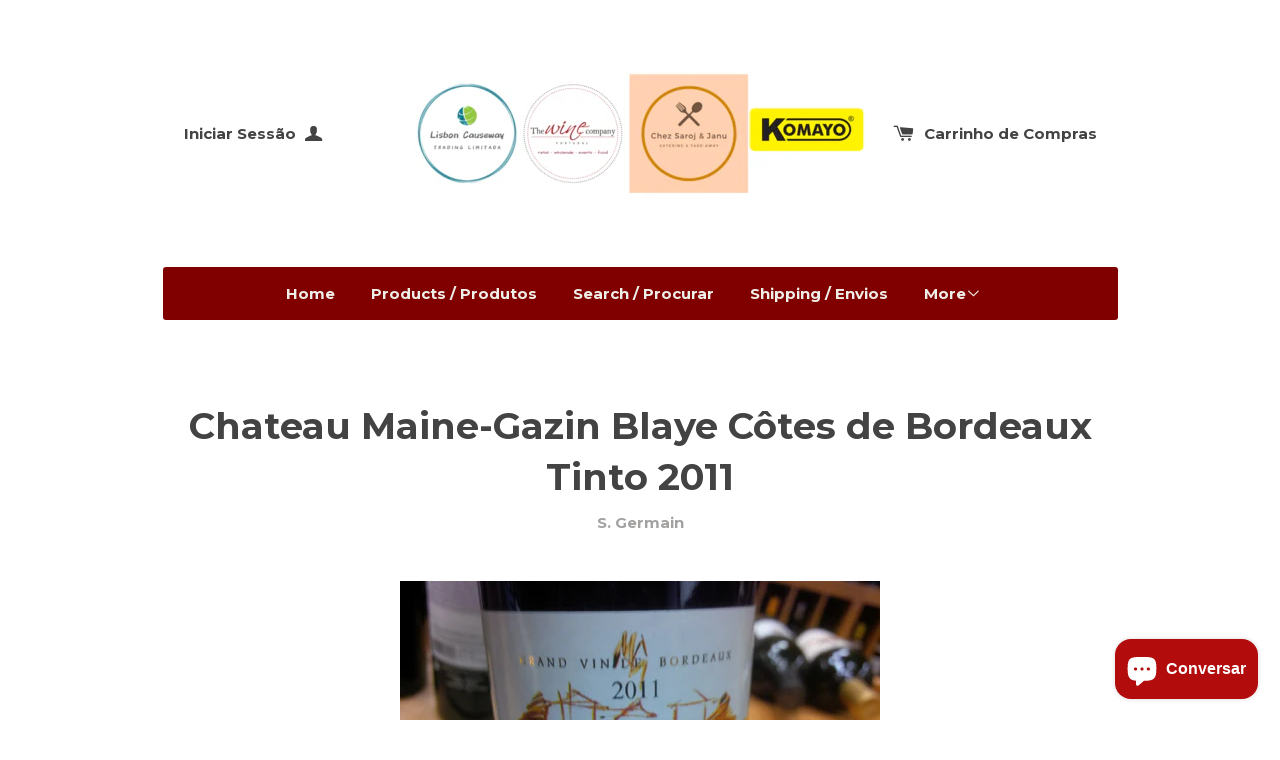

--- FILE ---
content_type: text/html; charset=utf-8
request_url: https://www.thewinecompany.eu/pt/products/chateau-maine-gazin-blaye-cotes-de-bordeaux-tinto-2011
body_size: 19371
content:
<!doctype html>
<!--[if lt IE 7]><html class="no-js lt-ie9 lt-ie8 lt-ie7" lang="en"> <![endif]-->
<!--[if IE 7]><html class="no-js lt-ie9 lt-ie8" lang="en"> <![endif]-->
<!--[if IE 8]><html class="no-js lt-ie9" lang="en"> <![endif]-->
<!--[if IE 9 ]><html class="ie9 no-js"> <![endif]-->
<!--[if (gt IE 9)|!(IE)]><!--> <html class="no-js"> <!--<![endif]-->
<head>

  <!-- Basic page needs ================================================== -->
  <meta charset="utf-8">
  <meta http-equiv="X-UA-Compatible" content="IE=edge,chrome=1">

  

  <!-- Title and description ================================================== -->
  <title>
  Chateau Maine-Gazin Blaye Côtes de Bordeaux Tinto 2011 &ndash; The Wine Company Portugal
  </title>

  
  <meta name="description" content="Chateau Maine-Gazin Blaye Côtes de Bordeaux Tinto 2011">
  

  <!-- Product meta ================================================== -->
  

  <meta property="og:type" content="product">
  <meta property="og:title" content="Chateau Maine-Gazin Blaye Côtes de Bordeaux Tinto 2011">
  
  <meta property="og:image" content="http://www.thewinecompany.eu/cdn/shop/products/IMG_20160108_193041_grande.jpg?v=1452282694">
  <meta property="og:image:secure_url" content="https://www.thewinecompany.eu/cdn/shop/products/IMG_20160108_193041_grande.jpg?v=1452282694">
  
  <meta property="og:price:amount" content="9.50">
  <meta property="og:price:currency" content="EUR">


  <meta property="og:description" content="Chateau Maine-Gazin Blaye Côtes de Bordeaux Tinto 2011">

  <meta property="og:url" content="https://www.thewinecompany.eu/pt/products/chateau-maine-gazin-blaye-cotes-de-bordeaux-tinto-2011">
  <meta property="og:site_name" content="The Wine Company Portugal">

  



  <meta name="twitter:site" content="@">


  <meta name="twitter:card" content="product">
  <meta name="twitter:title" content="Chateau Maine-Gazin Blaye Côtes de Bordeaux Tinto 2011">
  <meta name="twitter:description" content="Chateau Maine-Gazin Blaye Côtes de Bordeaux Tinto 2011">
  <meta name="twitter:image" content="https://www.thewinecompany.eu/cdn/shop/products/IMG_20160108_193041_medium.jpg?v=1452282694">
  <meta name="twitter:image:width" content="240">
  <meta name="twitter:image:height" content="240">
  <meta name="twitter:label1" content="Price">
  <meta name="twitter:data1" content="&amp;euro;9.50 EUR">
  
  <meta name="twitter:label2" content="Brand">
  <meta name="twitter:data2" content="S. Germain">
  



  <!-- Helpers ================================================== -->
  <link rel="canonical" href="https://www.thewinecompany.eu/pt/products/chateau-maine-gazin-blaye-cotes-de-bordeaux-tinto-2011">
  <meta name="viewport" content="width=device-width,initial-scale=1">
  
  
  
  <link href="//fonts.googleapis.com/css?family=Open+Sans:" rel="stylesheet" type="text/css" media="all" />


  
    
    
    <link href="//fonts.googleapis.com/css?family=Montserrat:700" rel="stylesheet" type="text/css" media="all" />
  


  



  <!-- CSS ================================================== -->
  
    <link href="//www.thewinecompany.eu/cdn/shop/t/2/assets/owl.carousel.min.css?v=176829526987963456631425666761" rel="stylesheet" type="text/css" media="all" />
  
  <link href="//www.thewinecompany.eu/cdn/shop/t/2/assets/timber.scss.css?v=58113237425407114221702533955" rel="stylesheet" type="text/css" media="all" />

  
  <!-- Ajaxify Cart Plugin ================================================== -->
  <link href="//www.thewinecompany.eu/cdn/shop/t/2/assets/ajaxify.scss.css?v=94980261173226595281425670906" rel="stylesheet" type="text/css" media="all" />
  

  <!-- Header hook for plugins ================================================== -->
  <script>window.performance && window.performance.mark && window.performance.mark('shopify.content_for_header.start');</script><meta name="facebook-domain-verification" content="17urwkiamsyf0heaxlvf4yc77h9tjc">
<meta name="facebook-domain-verification" content="17urwkiamsyf0heaxlvf4yc77h9tjc">
<meta id="shopify-digital-wallet" name="shopify-digital-wallet" content="/7917645/digital_wallets/dialog">
<meta name="shopify-checkout-api-token" content="4c0f3031e49aa3968756926d170d993d">
<meta id="in-context-paypal-metadata" data-shop-id="7917645" data-venmo-supported="false" data-environment="production" data-locale="en_US" data-paypal-v4="true" data-currency="EUR">
<link rel="alternate" hreflang="x-default" href="https://www.thewinecompany.eu/products/chateau-maine-gazin-blaye-cotes-de-bordeaux-tinto-2011">
<link rel="alternate" hreflang="en" href="https://www.thewinecompany.eu/products/chateau-maine-gazin-blaye-cotes-de-bordeaux-tinto-2011">
<link rel="alternate" hreflang="pt" href="https://www.thewinecompany.eu/pt/products/chateau-maine-gazin-blaye-cotes-de-bordeaux-tinto-2011">
<link rel="alternate" type="application/json+oembed" href="https://www.thewinecompany.eu/pt/products/chateau-maine-gazin-blaye-cotes-de-bordeaux-tinto-2011.oembed">
<script async="async" src="/checkouts/internal/preloads.js?locale=pt-PT"></script>
<link rel="preconnect" href="https://shop.app" crossorigin="anonymous">
<script async="async" src="https://shop.app/checkouts/internal/preloads.js?locale=pt-PT&shop_id=7917645" crossorigin="anonymous"></script>
<script id="apple-pay-shop-capabilities" type="application/json">{"shopId":7917645,"countryCode":"PT","currencyCode":"EUR","merchantCapabilities":["supports3DS"],"merchantId":"gid:\/\/shopify\/Shop\/7917645","merchantName":"The Wine Company Portugal","requiredBillingContactFields":["postalAddress","email","phone"],"requiredShippingContactFields":["postalAddress","email","phone"],"shippingType":"shipping","supportedNetworks":["visa","maestro","masterCard","amex"],"total":{"type":"pending","label":"The Wine Company Portugal","amount":"1.00"},"shopifyPaymentsEnabled":true,"supportsSubscriptions":true}</script>
<script id="shopify-features" type="application/json">{"accessToken":"4c0f3031e49aa3968756926d170d993d","betas":["rich-media-storefront-analytics"],"domain":"www.thewinecompany.eu","predictiveSearch":true,"shopId":7917645,"locale":"pt-pt"}</script>
<script>var Shopify = Shopify || {};
Shopify.shop = "the-wine-company-portugal.myshopify.com";
Shopify.locale = "pt-PT";
Shopify.currency = {"active":"EUR","rate":"1.0"};
Shopify.country = "PT";
Shopify.theme = {"name":"Solo","id":10395540,"schema_name":null,"schema_version":null,"theme_store_id":22,"role":"main"};
Shopify.theme.handle = "null";
Shopify.theme.style = {"id":null,"handle":null};
Shopify.cdnHost = "www.thewinecompany.eu/cdn";
Shopify.routes = Shopify.routes || {};
Shopify.routes.root = "/pt/";</script>
<script type="module">!function(o){(o.Shopify=o.Shopify||{}).modules=!0}(window);</script>
<script>!function(o){function n(){var o=[];function n(){o.push(Array.prototype.slice.apply(arguments))}return n.q=o,n}var t=o.Shopify=o.Shopify||{};t.loadFeatures=n(),t.autoloadFeatures=n()}(window);</script>
<script>
  window.ShopifyPay = window.ShopifyPay || {};
  window.ShopifyPay.apiHost = "shop.app\/pay";
  window.ShopifyPay.redirectState = null;
</script>
<script id="shop-js-analytics" type="application/json">{"pageType":"product"}</script>
<script defer="defer" async type="module" src="//www.thewinecompany.eu/cdn/shopifycloud/shop-js/modules/v2/client.init-shop-cart-sync_CFX4w5t0.pt-PT.esm.js"></script>
<script defer="defer" async type="module" src="//www.thewinecompany.eu/cdn/shopifycloud/shop-js/modules/v2/chunk.common_BhkIepHa.esm.js"></script>
<script defer="defer" async type="module" src="//www.thewinecompany.eu/cdn/shopifycloud/shop-js/modules/v2/chunk.modal_BqkWJ4Eh.esm.js"></script>
<script type="module">
  await import("//www.thewinecompany.eu/cdn/shopifycloud/shop-js/modules/v2/client.init-shop-cart-sync_CFX4w5t0.pt-PT.esm.js");
await import("//www.thewinecompany.eu/cdn/shopifycloud/shop-js/modules/v2/chunk.common_BhkIepHa.esm.js");
await import("//www.thewinecompany.eu/cdn/shopifycloud/shop-js/modules/v2/chunk.modal_BqkWJ4Eh.esm.js");

  window.Shopify.SignInWithShop?.initShopCartSync?.({"fedCMEnabled":true,"windoidEnabled":true});

</script>
<script>
  window.Shopify = window.Shopify || {};
  if (!window.Shopify.featureAssets) window.Shopify.featureAssets = {};
  window.Shopify.featureAssets['shop-js'] = {"shop-cart-sync":["modules/v2/client.shop-cart-sync_4Ey0gl_V.pt-PT.esm.js","modules/v2/chunk.common_BhkIepHa.esm.js","modules/v2/chunk.modal_BqkWJ4Eh.esm.js"],"init-fed-cm":["modules/v2/client.init-fed-cm_DRtHXlL6.pt-PT.esm.js","modules/v2/chunk.common_BhkIepHa.esm.js","modules/v2/chunk.modal_BqkWJ4Eh.esm.js"],"shop-cash-offers":["modules/v2/client.shop-cash-offers_Cns0hhoQ.pt-PT.esm.js","modules/v2/chunk.common_BhkIepHa.esm.js","modules/v2/chunk.modal_BqkWJ4Eh.esm.js"],"shop-login-button":["modules/v2/client.shop-login-button_CSBns3wt.pt-PT.esm.js","modules/v2/chunk.common_BhkIepHa.esm.js","modules/v2/chunk.modal_BqkWJ4Eh.esm.js"],"pay-button":["modules/v2/client.pay-button_Bn7u00xp.pt-PT.esm.js","modules/v2/chunk.common_BhkIepHa.esm.js","modules/v2/chunk.modal_BqkWJ4Eh.esm.js"],"shop-button":["modules/v2/client.shop-button_BryqdmEi.pt-PT.esm.js","modules/v2/chunk.common_BhkIepHa.esm.js","modules/v2/chunk.modal_BqkWJ4Eh.esm.js"],"avatar":["modules/v2/client.avatar_BTnouDA3.pt-PT.esm.js"],"init-windoid":["modules/v2/client.init-windoid_zQYwV-4c.pt-PT.esm.js","modules/v2/chunk.common_BhkIepHa.esm.js","modules/v2/chunk.modal_BqkWJ4Eh.esm.js"],"init-shop-for-new-customer-accounts":["modules/v2/client.init-shop-for-new-customer-accounts_BZ95sgJn.pt-PT.esm.js","modules/v2/client.shop-login-button_CSBns3wt.pt-PT.esm.js","modules/v2/chunk.common_BhkIepHa.esm.js","modules/v2/chunk.modal_BqkWJ4Eh.esm.js"],"init-shop-email-lookup-coordinator":["modules/v2/client.init-shop-email-lookup-coordinator_BlyzN1D1.pt-PT.esm.js","modules/v2/chunk.common_BhkIepHa.esm.js","modules/v2/chunk.modal_BqkWJ4Eh.esm.js"],"init-shop-cart-sync":["modules/v2/client.init-shop-cart-sync_CFX4w5t0.pt-PT.esm.js","modules/v2/chunk.common_BhkIepHa.esm.js","modules/v2/chunk.modal_BqkWJ4Eh.esm.js"],"shop-toast-manager":["modules/v2/client.shop-toast-manager_DwayrBY7.pt-PT.esm.js","modules/v2/chunk.common_BhkIepHa.esm.js","modules/v2/chunk.modal_BqkWJ4Eh.esm.js"],"init-customer-accounts":["modules/v2/client.init-customer-accounts_DckTpfjA.pt-PT.esm.js","modules/v2/client.shop-login-button_CSBns3wt.pt-PT.esm.js","modules/v2/chunk.common_BhkIepHa.esm.js","modules/v2/chunk.modal_BqkWJ4Eh.esm.js"],"init-customer-accounts-sign-up":["modules/v2/client.init-customer-accounts-sign-up_BzM1Y_rz.pt-PT.esm.js","modules/v2/client.shop-login-button_CSBns3wt.pt-PT.esm.js","modules/v2/chunk.common_BhkIepHa.esm.js","modules/v2/chunk.modal_BqkWJ4Eh.esm.js"],"shop-follow-button":["modules/v2/client.shop-follow-button_CrmnElWU.pt-PT.esm.js","modules/v2/chunk.common_BhkIepHa.esm.js","modules/v2/chunk.modal_BqkWJ4Eh.esm.js"],"checkout-modal":["modules/v2/client.checkout-modal_C0IUXNNZ.pt-PT.esm.js","modules/v2/chunk.common_BhkIepHa.esm.js","modules/v2/chunk.modal_BqkWJ4Eh.esm.js"],"shop-login":["modules/v2/client.shop-login_Bjwa5m5g.pt-PT.esm.js","modules/v2/chunk.common_BhkIepHa.esm.js","modules/v2/chunk.modal_BqkWJ4Eh.esm.js"],"lead-capture":["modules/v2/client.lead-capture_tQ6ktsTR.pt-PT.esm.js","modules/v2/chunk.common_BhkIepHa.esm.js","modules/v2/chunk.modal_BqkWJ4Eh.esm.js"],"payment-terms":["modules/v2/client.payment-terms_CHE80bfN.pt-PT.esm.js","modules/v2/chunk.common_BhkIepHa.esm.js","modules/v2/chunk.modal_BqkWJ4Eh.esm.js"]};
</script>
<script>(function() {
  var isLoaded = false;
  function asyncLoad() {
    if (isLoaded) return;
    isLoaded = true;
    var urls = ["https:\/\/av-northern-apps.com\/js\/agecheckerplus_mG35tH2eGxRu7PQW.js?shop=the-wine-company-portugal.myshopify.com"];
    for (var i = 0; i < urls.length; i++) {
      var s = document.createElement('script');
      s.type = 'text/javascript';
      s.async = true;
      s.src = urls[i];
      var x = document.getElementsByTagName('script')[0];
      x.parentNode.insertBefore(s, x);
    }
  };
  if(window.attachEvent) {
    window.attachEvent('onload', asyncLoad);
  } else {
    window.addEventListener('load', asyncLoad, false);
  }
})();</script>
<script id="__st">var __st={"a":7917645,"offset":0,"reqid":"267fe27c-00d1-4c2e-aac1-9ce76d076eb9-1769189790","pageurl":"www.thewinecompany.eu\/pt\/products\/chateau-maine-gazin-blaye-cotes-de-bordeaux-tinto-2011","u":"31886c8a5d36","p":"product","rtyp":"product","rid":1182601348};</script>
<script>window.ShopifyPaypalV4VisibilityTracking = true;</script>
<script id="captcha-bootstrap">!function(){'use strict';const t='contact',e='account',n='new_comment',o=[[t,t],['blogs',n],['comments',n],[t,'customer']],c=[[e,'customer_login'],[e,'guest_login'],[e,'recover_customer_password'],[e,'create_customer']],r=t=>t.map((([t,e])=>`form[action*='/${t}']:not([data-nocaptcha='true']) input[name='form_type'][value='${e}']`)).join(','),a=t=>()=>t?[...document.querySelectorAll(t)].map((t=>t.form)):[];function s(){const t=[...o],e=r(t);return a(e)}const i='password',u='form_key',d=['recaptcha-v3-token','g-recaptcha-response','h-captcha-response',i],f=()=>{try{return window.sessionStorage}catch{return}},m='__shopify_v',_=t=>t.elements[u];function p(t,e,n=!1){try{const o=window.sessionStorage,c=JSON.parse(o.getItem(e)),{data:r}=function(t){const{data:e,action:n}=t;return t[m]||n?{data:e,action:n}:{data:t,action:n}}(c);for(const[e,n]of Object.entries(r))t.elements[e]&&(t.elements[e].value=n);n&&o.removeItem(e)}catch(o){console.error('form repopulation failed',{error:o})}}const l='form_type',E='cptcha';function T(t){t.dataset[E]=!0}const w=window,h=w.document,L='Shopify',v='ce_forms',y='captcha';let A=!1;((t,e)=>{const n=(g='f06e6c50-85a8-45c8-87d0-21a2b65856fe',I='https://cdn.shopify.com/shopifycloud/storefront-forms-hcaptcha/ce_storefront_forms_captcha_hcaptcha.v1.5.2.iife.js',D={infoText:'Protegido por hCaptcha',privacyText:'Privacidade',termsText:'Termos'},(t,e,n)=>{const o=w[L][v],c=o.bindForm;if(c)return c(t,g,e,D).then(n);var r;o.q.push([[t,g,e,D],n]),r=I,A||(h.body.append(Object.assign(h.createElement('script'),{id:'captcha-provider',async:!0,src:r})),A=!0)});var g,I,D;w[L]=w[L]||{},w[L][v]=w[L][v]||{},w[L][v].q=[],w[L][y]=w[L][y]||{},w[L][y].protect=function(t,e){n(t,void 0,e),T(t)},Object.freeze(w[L][y]),function(t,e,n,w,h,L){const[v,y,A,g]=function(t,e,n){const i=e?o:[],u=t?c:[],d=[...i,...u],f=r(d),m=r(i),_=r(d.filter((([t,e])=>n.includes(e))));return[a(f),a(m),a(_),s()]}(w,h,L),I=t=>{const e=t.target;return e instanceof HTMLFormElement?e:e&&e.form},D=t=>v().includes(t);t.addEventListener('submit',(t=>{const e=I(t);if(!e)return;const n=D(e)&&!e.dataset.hcaptchaBound&&!e.dataset.recaptchaBound,o=_(e),c=g().includes(e)&&(!o||!o.value);(n||c)&&t.preventDefault(),c&&!n&&(function(t){try{if(!f())return;!function(t){const e=f();if(!e)return;const n=_(t);if(!n)return;const o=n.value;o&&e.removeItem(o)}(t);const e=Array.from(Array(32),(()=>Math.random().toString(36)[2])).join('');!function(t,e){_(t)||t.append(Object.assign(document.createElement('input'),{type:'hidden',name:u})),t.elements[u].value=e}(t,e),function(t,e){const n=f();if(!n)return;const o=[...t.querySelectorAll(`input[type='${i}']`)].map((({name:t})=>t)),c=[...d,...o],r={};for(const[a,s]of new FormData(t).entries())c.includes(a)||(r[a]=s);n.setItem(e,JSON.stringify({[m]:1,action:t.action,data:r}))}(t,e)}catch(e){console.error('failed to persist form',e)}}(e),e.submit())}));const S=(t,e)=>{t&&!t.dataset[E]&&(n(t,e.some((e=>e===t))),T(t))};for(const o of['focusin','change'])t.addEventListener(o,(t=>{const e=I(t);D(e)&&S(e,y())}));const B=e.get('form_key'),M=e.get(l),P=B&&M;t.addEventListener('DOMContentLoaded',(()=>{const t=y();if(P)for(const e of t)e.elements[l].value===M&&p(e,B);[...new Set([...A(),...v().filter((t=>'true'===t.dataset.shopifyCaptcha))])].forEach((e=>S(e,t)))}))}(h,new URLSearchParams(w.location.search),n,t,e,['guest_login'])})(!0,!0)}();</script>
<script integrity="sha256-4kQ18oKyAcykRKYeNunJcIwy7WH5gtpwJnB7kiuLZ1E=" data-source-attribution="shopify.loadfeatures" defer="defer" src="//www.thewinecompany.eu/cdn/shopifycloud/storefront/assets/storefront/load_feature-a0a9edcb.js" crossorigin="anonymous"></script>
<script crossorigin="anonymous" defer="defer" src="//www.thewinecompany.eu/cdn/shopifycloud/storefront/assets/shopify_pay/storefront-65b4c6d7.js?v=20250812"></script>
<script data-source-attribution="shopify.dynamic_checkout.dynamic.init">var Shopify=Shopify||{};Shopify.PaymentButton=Shopify.PaymentButton||{isStorefrontPortableWallets:!0,init:function(){window.Shopify.PaymentButton.init=function(){};var t=document.createElement("script");t.src="https://www.thewinecompany.eu/cdn/shopifycloud/portable-wallets/latest/portable-wallets.pt-pt.js",t.type="module",document.head.appendChild(t)}};
</script>
<script data-source-attribution="shopify.dynamic_checkout.buyer_consent">
  function portableWalletsHideBuyerConsent(e){var t=document.getElementById("shopify-buyer-consent"),n=document.getElementById("shopify-subscription-policy-button");t&&n&&(t.classList.add("hidden"),t.setAttribute("aria-hidden","true"),n.removeEventListener("click",e))}function portableWalletsShowBuyerConsent(e){var t=document.getElementById("shopify-buyer-consent"),n=document.getElementById("shopify-subscription-policy-button");t&&n&&(t.classList.remove("hidden"),t.removeAttribute("aria-hidden"),n.addEventListener("click",e))}window.Shopify?.PaymentButton&&(window.Shopify.PaymentButton.hideBuyerConsent=portableWalletsHideBuyerConsent,window.Shopify.PaymentButton.showBuyerConsent=portableWalletsShowBuyerConsent);
</script>
<script data-source-attribution="shopify.dynamic_checkout.cart.bootstrap">document.addEventListener("DOMContentLoaded",(function(){function t(){return document.querySelector("shopify-accelerated-checkout-cart, shopify-accelerated-checkout")}if(t())Shopify.PaymentButton.init();else{new MutationObserver((function(e,n){t()&&(Shopify.PaymentButton.init(),n.disconnect())})).observe(document.body,{childList:!0,subtree:!0})}}));
</script>
<script id='scb4127' type='text/javascript' async='' src='https://www.thewinecompany.eu/cdn/shopifycloud/privacy-banner/storefront-banner.js'></script><link id="shopify-accelerated-checkout-styles" rel="stylesheet" media="screen" href="https://www.thewinecompany.eu/cdn/shopifycloud/portable-wallets/latest/accelerated-checkout-backwards-compat.css" crossorigin="anonymous">
<style id="shopify-accelerated-checkout-cart">
        #shopify-buyer-consent {
  margin-top: 1em;
  display: inline-block;
  width: 100%;
}

#shopify-buyer-consent.hidden {
  display: none;
}

#shopify-subscription-policy-button {
  background: none;
  border: none;
  padding: 0;
  text-decoration: underline;
  font-size: inherit;
  cursor: pointer;
}

#shopify-subscription-policy-button::before {
  box-shadow: none;
}

      </style>

<script>window.performance && window.performance.mark && window.performance.mark('shopify.content_for_header.end');</script>

  

<!--[if lte IE 9]>
<script src="//html5shiv.googlecode.com/svn/trunk/html5.js" type="text/javascript"></script>
<script src="//www.thewinecompany.eu/cdn/shop/t/2/assets/respond.min.js?v=32887740752178161811425666761" type="text/javascript"></script>
<link href="//www.thewinecompany.eu/cdn/shop/t/2/assets/respond-proxy.html" id="respond-proxy" rel="respond-proxy" />
<link href="//www.thewinecompany.eu/search?q=9c3772852427c02c016ada509d6efc10" id="respond-redirect" rel="respond-redirect" />
<script src="//www.thewinecompany.eu/search?q=9c3772852427c02c016ada509d6efc10" type="text/javascript"></script>
<![endif]-->


  
  

  
  <script src="//ajax.googleapis.com/ajax/libs/jquery/1.11.0/jquery.min.js" type="text/javascript"></script>
  <script src="//www.thewinecompany.eu/cdn/shop/t/2/assets/modernizr.min.js?v=520786850485634651425666761" type="text/javascript"></script>
  
    <script src="//www.thewinecompany.eu/cdn/shop/t/2/assets/owl.carousel.min.js?v=31265185869192891091425666761" type="text/javascript"></script>
  

<script src="https://cdn.shopify.com/extensions/e8878072-2f6b-4e89-8082-94b04320908d/inbox-1254/assets/inbox-chat-loader.js" type="text/javascript" defer="defer"></script>
<link href="https://monorail-edge.shopifysvc.com" rel="dns-prefetch">
<script>(function(){if ("sendBeacon" in navigator && "performance" in window) {try {var session_token_from_headers = performance.getEntriesByType('navigation')[0].serverTiming.find(x => x.name == '_s').description;} catch {var session_token_from_headers = undefined;}var session_cookie_matches = document.cookie.match(/_shopify_s=([^;]*)/);var session_token_from_cookie = session_cookie_matches && session_cookie_matches.length === 2 ? session_cookie_matches[1] : "";var session_token = session_token_from_headers || session_token_from_cookie || "";function handle_abandonment_event(e) {var entries = performance.getEntries().filter(function(entry) {return /monorail-edge.shopifysvc.com/.test(entry.name);});if (!window.abandonment_tracked && entries.length === 0) {window.abandonment_tracked = true;var currentMs = Date.now();var navigation_start = performance.timing.navigationStart;var payload = {shop_id: 7917645,url: window.location.href,navigation_start,duration: currentMs - navigation_start,session_token,page_type: "product"};window.navigator.sendBeacon("https://monorail-edge.shopifysvc.com/v1/produce", JSON.stringify({schema_id: "online_store_buyer_site_abandonment/1.1",payload: payload,metadata: {event_created_at_ms: currentMs,event_sent_at_ms: currentMs}}));}}window.addEventListener('pagehide', handle_abandonment_event);}}());</script>
<script id="web-pixels-manager-setup">(function e(e,d,r,n,o){if(void 0===o&&(o={}),!Boolean(null===(a=null===(i=window.Shopify)||void 0===i?void 0:i.analytics)||void 0===a?void 0:a.replayQueue)){var i,a;window.Shopify=window.Shopify||{};var t=window.Shopify;t.analytics=t.analytics||{};var s=t.analytics;s.replayQueue=[],s.publish=function(e,d,r){return s.replayQueue.push([e,d,r]),!0};try{self.performance.mark("wpm:start")}catch(e){}var l=function(){var e={modern:/Edge?\/(1{2}[4-9]|1[2-9]\d|[2-9]\d{2}|\d{4,})\.\d+(\.\d+|)|Firefox\/(1{2}[4-9]|1[2-9]\d|[2-9]\d{2}|\d{4,})\.\d+(\.\d+|)|Chrom(ium|e)\/(9{2}|\d{3,})\.\d+(\.\d+|)|(Maci|X1{2}).+ Version\/(15\.\d+|(1[6-9]|[2-9]\d|\d{3,})\.\d+)([,.]\d+|)( \(\w+\)|)( Mobile\/\w+|) Safari\/|Chrome.+OPR\/(9{2}|\d{3,})\.\d+\.\d+|(CPU[ +]OS|iPhone[ +]OS|CPU[ +]iPhone|CPU IPhone OS|CPU iPad OS)[ +]+(15[._]\d+|(1[6-9]|[2-9]\d|\d{3,})[._]\d+)([._]\d+|)|Android:?[ /-](13[3-9]|1[4-9]\d|[2-9]\d{2}|\d{4,})(\.\d+|)(\.\d+|)|Android.+Firefox\/(13[5-9]|1[4-9]\d|[2-9]\d{2}|\d{4,})\.\d+(\.\d+|)|Android.+Chrom(ium|e)\/(13[3-9]|1[4-9]\d|[2-9]\d{2}|\d{4,})\.\d+(\.\d+|)|SamsungBrowser\/([2-9]\d|\d{3,})\.\d+/,legacy:/Edge?\/(1[6-9]|[2-9]\d|\d{3,})\.\d+(\.\d+|)|Firefox\/(5[4-9]|[6-9]\d|\d{3,})\.\d+(\.\d+|)|Chrom(ium|e)\/(5[1-9]|[6-9]\d|\d{3,})\.\d+(\.\d+|)([\d.]+$|.*Safari\/(?![\d.]+ Edge\/[\d.]+$))|(Maci|X1{2}).+ Version\/(10\.\d+|(1[1-9]|[2-9]\d|\d{3,})\.\d+)([,.]\d+|)( \(\w+\)|)( Mobile\/\w+|) Safari\/|Chrome.+OPR\/(3[89]|[4-9]\d|\d{3,})\.\d+\.\d+|(CPU[ +]OS|iPhone[ +]OS|CPU[ +]iPhone|CPU IPhone OS|CPU iPad OS)[ +]+(10[._]\d+|(1[1-9]|[2-9]\d|\d{3,})[._]\d+)([._]\d+|)|Android:?[ /-](13[3-9]|1[4-9]\d|[2-9]\d{2}|\d{4,})(\.\d+|)(\.\d+|)|Mobile Safari.+OPR\/([89]\d|\d{3,})\.\d+\.\d+|Android.+Firefox\/(13[5-9]|1[4-9]\d|[2-9]\d{2}|\d{4,})\.\d+(\.\d+|)|Android.+Chrom(ium|e)\/(13[3-9]|1[4-9]\d|[2-9]\d{2}|\d{4,})\.\d+(\.\d+|)|Android.+(UC? ?Browser|UCWEB|U3)[ /]?(15\.([5-9]|\d{2,})|(1[6-9]|[2-9]\d|\d{3,})\.\d+)\.\d+|SamsungBrowser\/(5\.\d+|([6-9]|\d{2,})\.\d+)|Android.+MQ{2}Browser\/(14(\.(9|\d{2,})|)|(1[5-9]|[2-9]\d|\d{3,})(\.\d+|))(\.\d+|)|K[Aa][Ii]OS\/(3\.\d+|([4-9]|\d{2,})\.\d+)(\.\d+|)/},d=e.modern,r=e.legacy,n=navigator.userAgent;return n.match(d)?"modern":n.match(r)?"legacy":"unknown"}(),u="modern"===l?"modern":"legacy",c=(null!=n?n:{modern:"",legacy:""})[u],f=function(e){return[e.baseUrl,"/wpm","/b",e.hashVersion,"modern"===e.buildTarget?"m":"l",".js"].join("")}({baseUrl:d,hashVersion:r,buildTarget:u}),m=function(e){var d=e.version,r=e.bundleTarget,n=e.surface,o=e.pageUrl,i=e.monorailEndpoint;return{emit:function(e){var a=e.status,t=e.errorMsg,s=(new Date).getTime(),l=JSON.stringify({metadata:{event_sent_at_ms:s},events:[{schema_id:"web_pixels_manager_load/3.1",payload:{version:d,bundle_target:r,page_url:o,status:a,surface:n,error_msg:t},metadata:{event_created_at_ms:s}}]});if(!i)return console&&console.warn&&console.warn("[Web Pixels Manager] No Monorail endpoint provided, skipping logging."),!1;try{return self.navigator.sendBeacon.bind(self.navigator)(i,l)}catch(e){}var u=new XMLHttpRequest;try{return u.open("POST",i,!0),u.setRequestHeader("Content-Type","text/plain"),u.send(l),!0}catch(e){return console&&console.warn&&console.warn("[Web Pixels Manager] Got an unhandled error while logging to Monorail."),!1}}}}({version:r,bundleTarget:l,surface:e.surface,pageUrl:self.location.href,monorailEndpoint:e.monorailEndpoint});try{o.browserTarget=l,function(e){var d=e.src,r=e.async,n=void 0===r||r,o=e.onload,i=e.onerror,a=e.sri,t=e.scriptDataAttributes,s=void 0===t?{}:t,l=document.createElement("script"),u=document.querySelector("head"),c=document.querySelector("body");if(l.async=n,l.src=d,a&&(l.integrity=a,l.crossOrigin="anonymous"),s)for(var f in s)if(Object.prototype.hasOwnProperty.call(s,f))try{l.dataset[f]=s[f]}catch(e){}if(o&&l.addEventListener("load",o),i&&l.addEventListener("error",i),u)u.appendChild(l);else{if(!c)throw new Error("Did not find a head or body element to append the script");c.appendChild(l)}}({src:f,async:!0,onload:function(){if(!function(){var e,d;return Boolean(null===(d=null===(e=window.Shopify)||void 0===e?void 0:e.analytics)||void 0===d?void 0:d.initialized)}()){var d=window.webPixelsManager.init(e)||void 0;if(d){var r=window.Shopify.analytics;r.replayQueue.forEach((function(e){var r=e[0],n=e[1],o=e[2];d.publishCustomEvent(r,n,o)})),r.replayQueue=[],r.publish=d.publishCustomEvent,r.visitor=d.visitor,r.initialized=!0}}},onerror:function(){return m.emit({status:"failed",errorMsg:"".concat(f," has failed to load")})},sri:function(e){var d=/^sha384-[A-Za-z0-9+/=]+$/;return"string"==typeof e&&d.test(e)}(c)?c:"",scriptDataAttributes:o}),m.emit({status:"loading"})}catch(e){m.emit({status:"failed",errorMsg:(null==e?void 0:e.message)||"Unknown error"})}}})({shopId: 7917645,storefrontBaseUrl: "https://www.thewinecompany.eu",extensionsBaseUrl: "https://extensions.shopifycdn.com/cdn/shopifycloud/web-pixels-manager",monorailEndpoint: "https://monorail-edge.shopifysvc.com/unstable/produce_batch",surface: "storefront-renderer",enabledBetaFlags: ["2dca8a86"],webPixelsConfigList: [{"id":"shopify-app-pixel","configuration":"{}","eventPayloadVersion":"v1","runtimeContext":"STRICT","scriptVersion":"0450","apiClientId":"shopify-pixel","type":"APP","privacyPurposes":["ANALYTICS","MARKETING"]},{"id":"shopify-custom-pixel","eventPayloadVersion":"v1","runtimeContext":"LAX","scriptVersion":"0450","apiClientId":"shopify-pixel","type":"CUSTOM","privacyPurposes":["ANALYTICS","MARKETING"]}],isMerchantRequest: false,initData: {"shop":{"name":"The Wine Company Portugal","paymentSettings":{"currencyCode":"EUR"},"myshopifyDomain":"the-wine-company-portugal.myshopify.com","countryCode":"PT","storefrontUrl":"https:\/\/www.thewinecompany.eu\/pt"},"customer":null,"cart":null,"checkout":null,"productVariants":[{"price":{"amount":9.5,"currencyCode":"EUR"},"product":{"title":"Chateau Maine-Gazin Blaye Côtes de Bordeaux Tinto 2011","vendor":"S. Germain","id":"1182601348","untranslatedTitle":"Chateau Maine-Gazin Blaye Côtes de Bordeaux Tinto 2011","url":"\/pt\/products\/chateau-maine-gazin-blaye-cotes-de-bordeaux-tinto-2011","type":"Wines"},"id":"4374960132","image":{"src":"\/\/www.thewinecompany.eu\/cdn\/shop\/products\/IMG_20160108_193041.jpg?v=1452282694"},"sku":"","title":"Default Title","untranslatedTitle":"Default Title"}],"purchasingCompany":null},},"https://www.thewinecompany.eu/cdn","fcfee988w5aeb613cpc8e4bc33m6693e112",{"modern":"","legacy":""},{"shopId":"7917645","storefrontBaseUrl":"https:\/\/www.thewinecompany.eu","extensionBaseUrl":"https:\/\/extensions.shopifycdn.com\/cdn\/shopifycloud\/web-pixels-manager","surface":"storefront-renderer","enabledBetaFlags":"[\"2dca8a86\"]","isMerchantRequest":"false","hashVersion":"fcfee988w5aeb613cpc8e4bc33m6693e112","publish":"custom","events":"[[\"page_viewed\",{}],[\"product_viewed\",{\"productVariant\":{\"price\":{\"amount\":9.5,\"currencyCode\":\"EUR\"},\"product\":{\"title\":\"Chateau Maine-Gazin Blaye Côtes de Bordeaux Tinto 2011\",\"vendor\":\"S. Germain\",\"id\":\"1182601348\",\"untranslatedTitle\":\"Chateau Maine-Gazin Blaye Côtes de Bordeaux Tinto 2011\",\"url\":\"\/pt\/products\/chateau-maine-gazin-blaye-cotes-de-bordeaux-tinto-2011\",\"type\":\"Wines\"},\"id\":\"4374960132\",\"image\":{\"src\":\"\/\/www.thewinecompany.eu\/cdn\/shop\/products\/IMG_20160108_193041.jpg?v=1452282694\"},\"sku\":\"\",\"title\":\"Default Title\",\"untranslatedTitle\":\"Default Title\"}}]]"});</script><script>
  window.ShopifyAnalytics = window.ShopifyAnalytics || {};
  window.ShopifyAnalytics.meta = window.ShopifyAnalytics.meta || {};
  window.ShopifyAnalytics.meta.currency = 'EUR';
  var meta = {"product":{"id":1182601348,"gid":"gid:\/\/shopify\/Product\/1182601348","vendor":"S. Germain","type":"Wines","handle":"chateau-maine-gazin-blaye-cotes-de-bordeaux-tinto-2011","variants":[{"id":4374960132,"price":950,"name":"Chateau Maine-Gazin Blaye Côtes de Bordeaux Tinto 2011","public_title":null,"sku":""}],"remote":false},"page":{"pageType":"product","resourceType":"product","resourceId":1182601348,"requestId":"267fe27c-00d1-4c2e-aac1-9ce76d076eb9-1769189790"}};
  for (var attr in meta) {
    window.ShopifyAnalytics.meta[attr] = meta[attr];
  }
</script>
<script class="analytics">
  (function () {
    var customDocumentWrite = function(content) {
      var jquery = null;

      if (window.jQuery) {
        jquery = window.jQuery;
      } else if (window.Checkout && window.Checkout.$) {
        jquery = window.Checkout.$;
      }

      if (jquery) {
        jquery('body').append(content);
      }
    };

    var hasLoggedConversion = function(token) {
      if (token) {
        return document.cookie.indexOf('loggedConversion=' + token) !== -1;
      }
      return false;
    }

    var setCookieIfConversion = function(token) {
      if (token) {
        var twoMonthsFromNow = new Date(Date.now());
        twoMonthsFromNow.setMonth(twoMonthsFromNow.getMonth() + 2);

        document.cookie = 'loggedConversion=' + token + '; expires=' + twoMonthsFromNow;
      }
    }

    var trekkie = window.ShopifyAnalytics.lib = window.trekkie = window.trekkie || [];
    if (trekkie.integrations) {
      return;
    }
    trekkie.methods = [
      'identify',
      'page',
      'ready',
      'track',
      'trackForm',
      'trackLink'
    ];
    trekkie.factory = function(method) {
      return function() {
        var args = Array.prototype.slice.call(arguments);
        args.unshift(method);
        trekkie.push(args);
        return trekkie;
      };
    };
    for (var i = 0; i < trekkie.methods.length; i++) {
      var key = trekkie.methods[i];
      trekkie[key] = trekkie.factory(key);
    }
    trekkie.load = function(config) {
      trekkie.config = config || {};
      trekkie.config.initialDocumentCookie = document.cookie;
      var first = document.getElementsByTagName('script')[0];
      var script = document.createElement('script');
      script.type = 'text/javascript';
      script.onerror = function(e) {
        var scriptFallback = document.createElement('script');
        scriptFallback.type = 'text/javascript';
        scriptFallback.onerror = function(error) {
                var Monorail = {
      produce: function produce(monorailDomain, schemaId, payload) {
        var currentMs = new Date().getTime();
        var event = {
          schema_id: schemaId,
          payload: payload,
          metadata: {
            event_created_at_ms: currentMs,
            event_sent_at_ms: currentMs
          }
        };
        return Monorail.sendRequest("https://" + monorailDomain + "/v1/produce", JSON.stringify(event));
      },
      sendRequest: function sendRequest(endpointUrl, payload) {
        // Try the sendBeacon API
        if (window && window.navigator && typeof window.navigator.sendBeacon === 'function' && typeof window.Blob === 'function' && !Monorail.isIos12()) {
          var blobData = new window.Blob([payload], {
            type: 'text/plain'
          });

          if (window.navigator.sendBeacon(endpointUrl, blobData)) {
            return true;
          } // sendBeacon was not successful

        } // XHR beacon

        var xhr = new XMLHttpRequest();

        try {
          xhr.open('POST', endpointUrl);
          xhr.setRequestHeader('Content-Type', 'text/plain');
          xhr.send(payload);
        } catch (e) {
          console.log(e);
        }

        return false;
      },
      isIos12: function isIos12() {
        return window.navigator.userAgent.lastIndexOf('iPhone; CPU iPhone OS 12_') !== -1 || window.navigator.userAgent.lastIndexOf('iPad; CPU OS 12_') !== -1;
      }
    };
    Monorail.produce('monorail-edge.shopifysvc.com',
      'trekkie_storefront_load_errors/1.1',
      {shop_id: 7917645,
      theme_id: 10395540,
      app_name: "storefront",
      context_url: window.location.href,
      source_url: "//www.thewinecompany.eu/cdn/s/trekkie.storefront.8d95595f799fbf7e1d32231b9a28fd43b70c67d3.min.js"});

        };
        scriptFallback.async = true;
        scriptFallback.src = '//www.thewinecompany.eu/cdn/s/trekkie.storefront.8d95595f799fbf7e1d32231b9a28fd43b70c67d3.min.js';
        first.parentNode.insertBefore(scriptFallback, first);
      };
      script.async = true;
      script.src = '//www.thewinecompany.eu/cdn/s/trekkie.storefront.8d95595f799fbf7e1d32231b9a28fd43b70c67d3.min.js';
      first.parentNode.insertBefore(script, first);
    };
    trekkie.load(
      {"Trekkie":{"appName":"storefront","development":false,"defaultAttributes":{"shopId":7917645,"isMerchantRequest":null,"themeId":10395540,"themeCityHash":"15860024829311787438","contentLanguage":"pt-PT","currency":"EUR","eventMetadataId":"a1c79765-b04b-4c1b-a160-a228be5759dc"},"isServerSideCookieWritingEnabled":true,"monorailRegion":"shop_domain","enabledBetaFlags":["65f19447"]},"Session Attribution":{},"S2S":{"facebookCapiEnabled":false,"source":"trekkie-storefront-renderer","apiClientId":580111}}
    );

    var loaded = false;
    trekkie.ready(function() {
      if (loaded) return;
      loaded = true;

      window.ShopifyAnalytics.lib = window.trekkie;

      var originalDocumentWrite = document.write;
      document.write = customDocumentWrite;
      try { window.ShopifyAnalytics.merchantGoogleAnalytics.call(this); } catch(error) {};
      document.write = originalDocumentWrite;

      window.ShopifyAnalytics.lib.page(null,{"pageType":"product","resourceType":"product","resourceId":1182601348,"requestId":"267fe27c-00d1-4c2e-aac1-9ce76d076eb9-1769189790","shopifyEmitted":true});

      var match = window.location.pathname.match(/checkouts\/(.+)\/(thank_you|post_purchase)/)
      var token = match? match[1]: undefined;
      if (!hasLoggedConversion(token)) {
        setCookieIfConversion(token);
        window.ShopifyAnalytics.lib.track("Viewed Product",{"currency":"EUR","variantId":4374960132,"productId":1182601348,"productGid":"gid:\/\/shopify\/Product\/1182601348","name":"Chateau Maine-Gazin Blaye Côtes de Bordeaux Tinto 2011","price":"9.50","sku":"","brand":"S. Germain","variant":null,"category":"Wines","nonInteraction":true,"remote":false},undefined,undefined,{"shopifyEmitted":true});
      window.ShopifyAnalytics.lib.track("monorail:\/\/trekkie_storefront_viewed_product\/1.1",{"currency":"EUR","variantId":4374960132,"productId":1182601348,"productGid":"gid:\/\/shopify\/Product\/1182601348","name":"Chateau Maine-Gazin Blaye Côtes de Bordeaux Tinto 2011","price":"9.50","sku":"","brand":"S. Germain","variant":null,"category":"Wines","nonInteraction":true,"remote":false,"referer":"https:\/\/www.thewinecompany.eu\/pt\/products\/chateau-maine-gazin-blaye-cotes-de-bordeaux-tinto-2011"});
      }
    });


        var eventsListenerScript = document.createElement('script');
        eventsListenerScript.async = true;
        eventsListenerScript.src = "//www.thewinecompany.eu/cdn/shopifycloud/storefront/assets/shop_events_listener-3da45d37.js";
        document.getElementsByTagName('head')[0].appendChild(eventsListenerScript);

})();</script>
<script
  defer
  src="https://www.thewinecompany.eu/cdn/shopifycloud/perf-kit/shopify-perf-kit-3.0.4.min.js"
  data-application="storefront-renderer"
  data-shop-id="7917645"
  data-render-region="gcp-us-east1"
  data-page-type="product"
  data-theme-instance-id="10395540"
  data-theme-name=""
  data-theme-version=""
  data-monorail-region="shop_domain"
  data-resource-timing-sampling-rate="10"
  data-shs="true"
  data-shs-beacon="true"
  data-shs-export-with-fetch="true"
  data-shs-logs-sample-rate="1"
  data-shs-beacon-endpoint="https://www.thewinecompany.eu/api/collect"
></script>
</head>


<body id="chateau-maine-gazin-blaye-cotes-de-bordeaux-tinto-2011" class="template-product" >




        

    

    

    
            

        
            

        
            

        
            

        
            

        
            

        
    
    

    <div id="agp__root"></div>

    <script>
        window.agecheckerVsARddsz9 = {
            fields: {
                
                    
                        active: "QFw7fWSBpVZDmWX9U7",
                    
                
                    
                        checkbox_text: "I am a legal age to acquire alcohollic beverages in my country? \/ Tenho idade legal paa adquirir bebidas alcoólicas no meu país?",
                    
                
                    
                        fail_message: "Sorry, your age does not permit you to enter at this time. \/ Pedimos desculpe mas a sua idade não permite aceder ao nosso site.",
                    
                
                    
                        message: "Tem idade mínima para comprar bebidas alcoólicas no seu país? \/ Are you old enough in your country to purchase alcoholic beverages?",
                    
                
                    
                        min_age: 18,
                    
                
                    
                        submit_button_text: "Submit \/ Submeter",
                    
                
                    
                        type: "yesNo",
                    
                
                    
                        yes_no_fail_button_text: "Não \/ No",
                    
                
                    
                        yes_no_pass_button_text: "Sim \/ Yes",
                    
                
            },
            images: {
                logo_image: '',
                modal_image: '',
                background_image: '',
                cm_logo_image: '',
                cm_modal_image: '',
                cm_background_image: '',
            },
            callbacks: {},
            cartUrl: '/pt/cart',
            
                product: {"id":1182601348,"title":"Chateau Maine-Gazin Blaye Côtes de Bordeaux Tinto 2011","handle":"chateau-maine-gazin-blaye-cotes-de-bordeaux-tinto-2011","description":"Chateau Maine-Gazin Blaye Côtes de Bordeaux Tinto 2011","published_at":"2015-05-25T18:37:00+01:00","created_at":"2015-08-19T14:11:30+01:00","vendor":"S. Germain","type":"Wines","tags":["2011","75 cl","Bordeaux","Bordéus","France","França"],"price":950,"price_min":950,"price_max":950,"available":true,"price_varies":false,"compare_at_price":null,"compare_at_price_min":0,"compare_at_price_max":0,"compare_at_price_varies":false,"variants":[{"id":4374960132,"title":"Default Title","option1":"Default Title","option2":null,"option3":null,"sku":"","requires_shipping":true,"taxable":true,"featured_image":null,"available":true,"name":"Chateau Maine-Gazin Blaye Côtes de Bordeaux Tinto 2011","public_title":null,"options":["Default Title"],"price":950,"weight":1000,"compare_at_price":null,"inventory_quantity":6,"inventory_management":"shopify","inventory_policy":"deny","barcode":"","requires_selling_plan":false,"selling_plan_allocations":[]}],"images":["\/\/www.thewinecompany.eu\/cdn\/shop\/products\/IMG_20160108_193041.jpg?v=1452282694"],"featured_image":"\/\/www.thewinecompany.eu\/cdn\/shop\/products\/IMG_20160108_193041.jpg?v=1452282694","options":["Title"],"media":[{"alt":null,"id":76038438961,"position":1,"preview_image":{"aspect_ratio":1.333,"height":1200,"width":1600,"src":"\/\/www.thewinecompany.eu\/cdn\/shop\/products\/IMG_20160108_193041.jpg?v=1452282694"},"aspect_ratio":1.333,"height":1200,"media_type":"image","src":"\/\/www.thewinecompany.eu\/cdn\/shop\/products\/IMG_20160108_193041.jpg?v=1452282694","width":1600}],"requires_selling_plan":false,"selling_plan_groups":[],"content":"Chateau Maine-Gazin Blaye Côtes de Bordeaux Tinto 2011"},
            
            
        };

        window.agecheckerVsARddsz9.removeNoPeekScreen = function() {
            var el = document.getElementById('agp__noPeekScreen');
            el && el.remove();
        };

        window.agecheckerVsARddsz9.getCookie = function(name) {
            var nameEQ = name + '=';
            var ca = document.cookie.split(';');
            for (let i = 0; i < ca.length; i++) {
                let c = ca[i];
                while (c.charAt(0) === ' ') c = c.substring(1, c.length);
                if (c.indexOf(nameEQ) === 0) return c.substring(nameEQ.length, c.length);
            }
            return null;
        };

        window.agecheckerVsARddsz9.getHistory = function() {
            if (window.agecheckerVsARddsz9.fields.session_type === 'session') {
                return sessionStorage.getItem('__age_checker-history');
            }
            return window.agecheckerVsARddsz9.getCookie('__age_checker-history');
        };

        window.agecheckerVsARddsz9.isUrlMatch = function(value) {
            var currentPath = window.location.pathname;
            var currentUrlParts = window.location.href.split('?');
            var currentQueryString = currentUrlParts[1] || null;

            var ruleUrlParts = value.split('?');
            var ruleQueryString = ruleUrlParts[1] || null;
            var el = document.createElement('a');
            el.href = value;
            var rulePath = el.pathname;

            var currentPathParts = currentPath.replace(/^\/|\/$/g, '').split('/');
            var rulePathParts = rulePath.replace(/^\/|\/$/g, '').split('/');

            if (currentPathParts.length !== rulePathParts.length) {
                return false;
            }

            for (var i = 0; i < currentPathParts.length; i++) {
                if (currentPathParts[i] !== rulePathParts[i] && rulePathParts[i] !== '*') {
                    return false;
                }
            }

            return !ruleQueryString || currentQueryString === ruleQueryString;
        };

        window.agecheckerVsARddsz9.checkPageRule = function(rule) {
            var templateData = window.agecheckerVsARddsz9.templateData;
            var check;
            switch (rule.type) {
                case 'template_type':
                    check = (
                        (rule.value === 'homepage' && templateData.full === 'index')
                        || (rule.value === templateData.name)
                    );
                    break;
                case 'template':
                    check = rule.value === templateData.full;
                    break;
                case 'product':
                    check = parseInt(rule.value, 10) === parseInt(templateData.productId, 10);
                    break;
                case 'page':
                    check = parseInt(rule.value, 10) === parseInt(templateData.pageId, 10);
                    break;
                case 'article':
                    check = parseInt(rule.value, 10) === parseInt(templateData.articleId, 10);
                    break;
                case 'collection':
                    check = (
                        (parseInt(rule.value, 10) === parseInt(templateData.collectionId, 10))
                        || (rule.value === templateData.collectionHandle)
                    );
                    break;
                case 'tag':
                    check = templateData.tags && templateData.tags.indexOf(rule.value) !== -1;
                    break;
                case 'url':
                    check = window.agecheckerVsARddsz9.isUrlMatch(rule.value);
                    break;
            }

            if (rule.logic === 'not_equal') {
                check = !check;
            }

            return check;
        };

        window.agecheckerVsARddsz9.matchesPageRules = function() {
            var groups = window.agecheckerVsARddsz9.fields.groups;
            var arr1 = Object.keys(groups).map((k1) => {
                return Object.keys(groups[k1]).map(k2 => groups[k1][k2]);
            });

            return arr1.some((arr2) => arr2.every((rule) => {
                return window.agecheckerVsARddsz9.checkPageRule(rule);
            }));
        };

        window.agechecker_developer_api = {
            on: function(eventName, callback) {
                if (!window.agecheckerVsARddsz9.callbacks[eventName]) {
                    window.agecheckerVsARddsz9.callbacks[eventName] = [];
                }
                window.agecheckerVsARddsz9.callbacks[eventName].push(callback);
            },
        };
    </script>

    

        <script>
            window.agecheckerVsARddsz9.isPageMatch = true;

            if (window.agecheckerVsARddsz9.getHistory() === 'pass') {
                window.agecheckerVsARddsz9.isPageMatch = false;
            } else {
                                
            }
        </script>

    

    <script>
        if (window.location.pathname === '/age-checker-preview') {
            window.agecheckerVsARddsz9.isPageMatch = true;
        }

        if (!window.agecheckerVsARddsz9.isPageMatch) {
            window.agecheckerVsARddsz9.removeNoPeekScreen();
        }
    </script>

    




  <header class="site-header" role="banner">
      <div class="wrapper">
        <div class="grid--full">
          <div class="mobile-nav--sticky">
            <div class="grid-item medium--hide large--hide one-half mobile-nav__item">
              <div id="mobileNavBar">
                <button class="menu-toggle btn-link mobile-nav-bar__link">
                  <span class="icon-fallback-text">
                    <span class="icon icon-menu" aria-hidden="true"></span>
                  </span>
                  Menu
                </button>
              </div>
            </div>
            <div class="grid-item medium--hide large--hide one-half text-right mobile-nav__item">
              <a href="/cart" class="cart-toggle mobile-nav-bar__link">
                Cart
                <span class="cart-icon-wrapper">
                  <span class="icon-fallback-text">
                    <span class="icon icon-cart" aria-hidden="true"></span>
                  </span>
                  <span class="cart-count hidden-count">0</span>
                </span>
              </a>
            </div>
          </div>
          <div class="grid-item one-quarter small--hide header-login-wrapper">
            
              
                <a href="/account/login">
                  Iniciar Sessão
                  <span class="icon-fallback-text">
                    <span class="icon icon-user" aria-hidden="true"></span>
                  </span>
                </a>
              
            
          </div>
          <div class="grid-item large--one-half medium--one-half header-logo-wrapper">
            

            
              <div class="h1 header-logo" itemscope itemtype="http://schema.org/Organization">
            
              
                <a href="/" itemprop="url">
                  <img src="//www.thewinecompany.eu/cdn/shop/t/2/assets/logo.png?v=76129674458261974501689699238" alt="The Wine Company Portugal" itemprop="logo">
                </a>
              
            
              </div>
            
          </div>
          <div class="grid-item one-quarter small--hide header-cart-wrapper">
            
            <a href="/cart" class="cart-toggle" id="cartToggle">
              <span class="cart-icon-wrapper">
                <span class="icon-fallback-text">
                  <span class="icon icon-cart" aria-hidden="true"></span>
                </span>
                <span class="cart-count hidden-count">0</span>
              </span>
              Carrinho de Compras
            </a>
          </div>
        </div>
      </div>
  </header>
  <hr class="visible--small hr--header">

  <nav class="wrapper nav-bar" role="navigation">
    
<!-- site-nav.liquid -->
<ul class="site-nav" id="accessibleNav">
  
    
    
    
      <li >
        <a href="/pt">Home</a>
      </li>
    
  
    
    
    
      <li class="site-nav--has-dropdown" aria-haspopup="true">
        <a href="/pt/collections/all">Products / Produtos</a>
        <ul class="site-nav--dropdown">
          
            <li ><a href="/pt/collections/acessorios-de-vinho-wine-accessories">Acessórios de Vinho / Wine Accessories</a></li>
          
            <li ><a href="/pt/collections/agua-water">Água / Water</a></li>
          
            <li ><a href="/pt/collections/aguardente-firewater">Aguardente / Firewater</a></li>
          
            <li ><a href="/pt/collections/food-alimentos">Alimentos / Food</a></li>
          
            <li ><a href="/pt/collections/armagnac">Armagnac &amp; Cognac</a></li>
          
            <li ><a href="/pt/collections/cartao-oferta">Cartão Oferta / Gift Card</a></li>
          
            <li ><a href="/pt/collections/chez-saroj-janu">Catering</a></li>
          
            <li ><a href="/pt/collections/beer-cerveja">Cerveja / Beer</a></li>
          
            <li ><a href="/pt/collections/champagne-champanhe">Champanhe / Champagne</a></li>
          
            <li ><a href="/pt/collections/cha-tea">Chás, Infusões e Bebidas Quentes / Teas, Infusions and Warm Drinks</a></li>
          
            <li ><a href="/pt/collections/colheita-tardia-late-harvest">Colheita Tardia / Late Harvest</a></li>
          
            <li ><a href="/pt/collections/conjuntos-gift-sets">Conjuntos / Gifts Sets</a></li>
          
            <li ><a href="/pt/collections/copos-de-vinhos-wine-glasses">Copos de Vinho / Wine Glasses</a></li>
          
            <li ><a href="/pt/collections/cozinha-kitchen">Cozinha/Kitchen</a></li>
          
            <li ><a href="/pt/collections/especiarias-spices">Especiarias / Spices</a></li>
          
            <li ><a href="/pt/collections/espumante-sparkling-wine">Espumante / Sparkling Wine</a></li>
          
            <li ><a href="/pt/collections/gin">Gin</a></li>
          
            <li ><a href="/pt/collections/jogos-games">Jogos / Games</a></li>
          
            <li ><a href="/pt/collections/komayo">Komayo</a></li>
          
            <li ><a href="/pt/collections/mel">Mel / Honey</a></li>
          
            <li ><a href="/pt/collections/rolson-tools">Rolson Tools</a></li>
          
            <li ><a href="/pt/collections/sake-sake">Saké / Sake</a></li>
          
            <li ><a href="/pt/collections/tonica-tonic">Tónica / Tonic</a></li>
          
            <li ><a href="/pt/collections/wines">Vinhos / Wines</a></li>
          
            <li ><a href="/pt/collections/vinhos-do-porto-port-wines">Vinhos do Porto / Port Wines</a></li>
          
            <li ><a href="/pt/collections/vodka">Vodka</a></li>
          
            <li ><a href="/pt/collections/whisky">Whisky</a></li>
          
        </ul>
      </li>
    
  
    
    
    
      <li >
        <a href="/pt/search">Search / Procurar</a>
      </li>
    
  
    
    
    
      <li >
        <a href="/pt/pages/shipping-envios">Shipping / Envios</a>
      </li>
    
  
    
    
    
      <li >
        <a href="/pt/pages/about-us">About us / Sobre nós</a>
      </li>
    
  

  
    
      <li class="customer-navlink medium--hide large--hide"><a href="https://www.thewinecompany.eu/customer_authentication/redirect?locale=pt-PT&amp;region_country=PT" id="customer_login_link">Sign in</a></li>
      
      <li class="customer-navlink medium--hide large--hide"><a href="https://shopify.com/7917645/account?locale=pt-PT" id="customer_register_link">Create an Account</a></li>
      
    
  
</ul>

  </nav>

  <main class="wrapper main-content" role="main">

    

<div itemscope itemtype="http://schema.org/Product">

  <meta itemprop="url" content="https://www.thewinecompany.eu/pt/products/chateau-maine-gazin-blaye-cotes-de-bordeaux-tinto-2011">
  <meta itemprop="image" content="//www.thewinecompany.eu/cdn/shop/products/IMG_20160108_193041_grande.jpg?v=1452282694">

  <div class="grid">
    <div class="grid-item text-center item-product-title">
      
      <h1 itemprop="name">Chateau Maine-Gazin Blaye Côtes de Bordeaux Tinto 2011</h1>
      
        <h2 class="product-meta" itemprop="brand">S. Germain</h2>
      
    </div>

    <div class="grid-item medium--four-sixths large--four-sixths push--one-sixth item-product-photo">
      <div class="product-photo-container" id="productPhoto">
        
        <img src="//www.thewinecompany.eu/cdn/shop/products/IMG_20160108_193041_large.jpg?v=1452282694" alt="Chateau Maine-Gazin Blaye Côtes de Bordeaux Tinto 2011" id="productPhotoImg">
      </div>
    </div>

    <div class="grid-item medium--one-sixth large--one-sixth push--one-sixth item-product-thumbnails">
      
      
    </div>

    <div class="rte grid-item small--one-whole five-sixths push--large--one-twelfth push--medium--one-twelfth text-center item-product-description rte" itemprop="description">
      Chateau Maine-Gazin Blaye Côtes de Bordeaux Tinto 2011
    </div>

    <div class="grid-item item-product-info">
      <div itemprop="offers" itemscope itemtype="http://schema.org/Offer">
        
        

        <meta itemprop="priceCurrency" content="EUR">

        <link itemprop="availability" href="http://schema.org/InStock">

        
        <form class="form-add-to-cart form-horizontal" action="/cart/add" method="post" enctype="multipart/form-data" id="addToCartForm">

          
          <select name="id" id="productSelect" class="product-variants">
            
              

                
                <option  selected="selected"  value="4374960132">Default Title - &euro;9.50 EUR</option>

              
            
          </select>

          
            <div class="qty-container">
              <label for="quantity" class="quantity-selector">Quantidade</label>
              <input type="number" id="quantity" name="quantity" value="1" min="1" class="quantity-selector">
            </div>
          

          

          

          <div class="form-item-container price-container">
            

            <span id="productPrice" class="product-price " itemprop="price">
              
  <small>&euro;9.50</small>


            </span>
          </div>

          <div class="form-item-container add-to-cart-container">
            <button type="submit" name="add" id="addToCart" class="btn btn-add-to-cart ">
              <span class="icon-fallback-text out-of-stock-icon-wrapper">
                <span class="icon icon-error" aria-hidden="true"></span>
              </span>
              <span id="addToCartText">Adicionar ao Carrinho de Compras</span>
            </button>
            <div class="low-stock-container icon-fallback-text">
              <span class="icon icon-warning" aria-hidden="true"><span class="fallback-text">aviso</span></span>
              <span id="variantQuantity" class="variant-quantity"></span>
            </div>
          </div>
        </form>
      </div>
    </div>

    
      <div class="grid-item text-center item-social-sharing">
        


<div class="social-sharing " data-permalink="https://www.thewinecompany.eu/pt/products/chateau-maine-gazin-blaye-cotes-de-bordeaux-tinto-2011">
  
    <a target="_blank" href="//www.facebook.com/sharer.php?u=https://www.thewinecompany.eu/pt/products/chateau-maine-gazin-blaye-cotes-de-bordeaux-tinto-2011" class="share-product share-facebook">
      <span class="icon icon-facebook" aria-hidden="true"></span>
      <span class="share-title">Share</span>
      <span class="share-count">0</span>
    </a>
  

  

  
    <a target="_blank" href="//pinterest.com/pin/create/button/?url=https://www.thewinecompany.eu/pt/products/chateau-maine-gazin-blaye-cotes-de-bordeaux-tinto-2011&amp;media=//www.thewinecompany.eu/cdn/shop/products/IMG_20160108_193041_1024x1024.jpg?v=1452282694&amp;description=Chateau Maine-Gazin Blaye Côtes de Bordeaux Tinto 2011" class="share-product share-pinterest">
      <span class="icon icon-pinterest" aria-hidden="true"></span>
      <span class="share-title">Pin it</span>
      <span class="share-count">0</span>
    </a>
  

  

  
</div>
 <link href="//www.thewinecompany.eu/cdn/shop/t/2/assets/whatshare_common.css?v=142194046020370253261607899584" rel="stylesheet" type="text/css" media="all" />








<script src="//www.thewinecompany.eu/cdn/shop/t/2/assets/whatshare_common.js?v=114949472265797591311607897022" type="text/javascript"></script>

<script type="text/javascript">

    document.addEventListener("DOMContentLoaded", function () {

        ajaxWhatShare.post = function (url, data, callback, sync) {
            ajaxWhatShare.send(url, callback, 'POST', JSON.stringify(data), sync)
        };

        document.getElementsByClassName("whatshare-mobile")[0].onclick = sendStats;
        document.getElementsByClassName("whatshare-desktop")[0].onclick = sendStats;

        shortenUrl("https://www.thewinecompany.eu/pt/products/chateau-maine-gazin-blaye-cotes-de-bordeaux-tinto-2011");

        function shortenUrl(longUrl) {

            ajaxWhatShare.post("https://whatshare.kabukiapps.com/url/shorten", { LongUrl: longUrl }, function (response) {

                var shortenedUrlFromResponse = JSON.parse(response).shortenedUrl;
                if (shortenedUrlFromResponse && shortenedUrlFromResponse != longUrl) {

                    setShortenedUrl(shortenedUrlFromResponse);
                }
            }, true);
        };

        function setShortenedUrl(shortUrl) {

            var longUrl = "https://www.thewinecompany.eu/pt/products/chateau-maine-gazin-blaye-cotes-de-bordeaux-tinto-2011";

            var shareLinkMobile = document.getElementsByClassName("whatshare-mobile")[0];
            var shareLinkDesktop = document.getElementsByClassName("whatshare-desktop")[0];

            shareLinkMobile.href = shareLinkMobile.href.replace(longUrl, shortUrl);            
            shareLinkDesktop.href = shareLinkDesktop.href.replace(longUrl, shortUrl);
        };

        function sendStats() {

            var storeDomain = "the-wine-company-portugal.myshopify.com";
            var url = window.location.href;
            var storeEntityToSend = null;
            var user = null;

            
            storeEntityToSend = {
                name: "Chateau Maine-Gazin Blaye Côtes de Bordeaux Tinto 2011",
                shopifyId: "1182601348"
            };
            

            

            
            ajaxWhatShare.post("https://whatshare.kabukiapps.com/shares/product", { StoreDomain: storeDomain, Product: storeEntityToSend, User: user }, function () { }, true);
            
        };
    });
</script>


<a class="whatshare-mobile" href="whatsapp://send?text=Check%20this%20out%20Chateau%20Maine-Gazin%20Blaye%20C%C3%B4tes%20de%20Bordeaux%20Tinto%202011,%209.50%20EUR:%0D%0Ahttps://www.thewinecompany.eu/pt/products/chateau-maine-gazin-blaye-cotes-de-bordeaux-tinto-2011">
    <img src="//www.thewinecompany.eu/cdn/shop/t/2/assets/whatsapp_ico.png?v=58419526468841529171607897025" />
    <span></span>
</a>

<a class="whatshare-desktop" href="https://web.whatsapp.com/send?text=Check%20this%20out%20Chateau%20Maine-Gazin%20Blaye%20C%C3%B4tes%20de%20Bordeaux%20Tinto%202011,%209.50%20EUR:%0D%0Ahttps://www.thewinecompany.eu/pt/products/chateau-maine-gazin-blaye-cotes-de-bordeaux-tinto-2011" target="_blank">
    <img src="//www.thewinecompany.eu/cdn/shop/t/2/assets/whatsapp_ico.png?v=58419526468841529171607897025" />
    <span></span>
</a>

      </div>
    
  </div>

  
    





  
  
  <!-- snippets/related-products.liquid -->
  <hr>
  <div class="carousel text-center">
    <span class="carousel__title h4">Mais artigos desta colecção</span>
    <div class="grid-uniform carousel__items carousel-items owl-carousel">
      
        










<!-- snippets/product-grid-item.liquid -->
<div class="product-item fluid-grid-item text-center">
  
  <div class="grid-image">
    <a href="/pt/collections/wines/products/100-hectares-alicante-bouschet-unoaked-douro-tinto-2021" class="grid-image--centered">
      
      <img src="//www.thewinecompany.eu/cdn/shop/products/20230124_183754_large.jpg?v=1674586625" alt="100 Hectares Alicante Bouschet Unoaked Douro Tinto 2021">
      
    </a>
  </div>
  
    <p class="product-item__vendor">Natália Brás</p>
  
  <p class="product-item__name">
    <a href="/pt/collections/wines/products/100-hectares-alicante-bouschet-unoaked-douro-tinto-2021">100 Hectares Alicante Bouschet Unoaked Douro Tinto 2021</a>
  </p>
  <p class="product-item__price">
  
  
    
    <span class="product-item__price">
  <small>&euro;18.95</small>

</span>
  
  </p>

</div>

      
        










<!-- snippets/product-grid-item.liquid -->
<div class="product-item fluid-grid-item text-center">
  
  <div class="grid-image">
    <a href="/pt/collections/wines/products/100-hectares-colheita-douro-tinto-2019" class="grid-image--centered">
      
      <img src="//www.thewinecompany.eu/cdn/shop/products/20210407_141035_large.jpg?v=1617801231" alt="100 Hectares Colheita Douro Tinto 2019">
      
    </a>
  </div>
  
    <p class="product-item__vendor">Natália Brás</p>
  
  <p class="product-item__name">
    <a href="/pt/collections/wines/products/100-hectares-colheita-douro-tinto-2019">100 Hectares Colheita Douro Tinto 2019</a>
  </p>
  <p class="product-item__price">
  
  
    
    <span class="product-item__price">
  <small>&euro;5.95</small>

</span>
  
  </p>

</div>

      
        










<!-- snippets/product-grid-item.liquid -->
<div class="product-item fluid-grid-item text-center">
  
  <div class="grid-image">
    <a href="/pt/collections/wines/products/100-hectares-douro-branco-2020" class="grid-image--centered">
      
      <img src="//www.thewinecompany.eu/cdn/shopifycloud/storefront/assets/no-image-2048-a2addb12_large.gif" alt="">
      
    </a>
  </div>
  
    <p class="product-item__vendor">Natália Brás</p>
  
  <p class="product-item__name">
    <a href="/pt/collections/wines/products/100-hectares-douro-branco-2020">100 Hectares Douro Branco 2021</a>
  </p>
  <p class="product-item__price">
  
  
    
    <span class="product-item__price">
  <small>&euro;9.50</small>

</span>
  
  </p>

</div>

      
        










<!-- snippets/product-grid-item.liquid -->
<div class="product-item fluid-grid-item text-center">
  
  <div class="grid-image">
    <a href="/pt/collections/wines/products/100-hectares-filigrana-grande-reserva-douro-branco-2020" class="grid-image--centered">
      
      <img src="//www.thewinecompany.eu/cdn/shopifycloud/storefront/assets/no-image-2048-a2addb12_large.gif" alt="">
      
    </a>
  </div>
  
    <p class="product-item__vendor">Natália Brás</p>
  
  <p class="product-item__name">
    <a href="/pt/collections/wines/products/100-hectares-filigrana-grande-reserva-douro-branco-2020">100 Hectares Filigrana Grande Reserva Douro Branco 2021</a>
  </p>
  <p class="product-item__price">
  
  
    
    <span class="product-item__price">
  <small>&euro;21.95</small>

</span>
  
  </p>

</div>

      
        










<!-- snippets/product-grid-item.liquid -->
<div class="product-item fluid-grid-item is-sold-out text-center">
  
  <div class="grid-image">
    <a href="/pt/collections/wines/products/100-hectares-grande-reserva-douro-tinto-2016" class="grid-image--centered">
      
      <img src="//www.thewinecompany.eu/cdn/shop/products/20200121-161125_large.jpg?v=1579626079" alt="100 Hectares Grande Reserva Douro Tinto 2016">
      
        <span class="product-item__sold-out">
          <span class="sold-out-text">
            Esgotado
          </span>
        </span>
      
    </a>
  </div>
  
    <p class="product-item__vendor">Natália Brás</p>
  
  <p class="product-item__name">
    <a href="/pt/collections/wines/products/100-hectares-grande-reserva-douro-tinto-2016">100 Hectares Grande Reserva Douro Tinto 2016</a>
  </p>
  <p class="product-item__price">
  
  
    
    <span class="product-item__price">
  <small>&euro;18.95</small>

</span>
  
  </p>

</div>

      
        










<!-- snippets/product-grid-item.liquid -->
<div class="product-item fluid-grid-item text-center">
  
  <div class="grid-image">
    <a href="/pt/collections/wines/products/100-hectares-sousao-douro-tinto-2020" class="grid-image--centered">
      
      <img src="//www.thewinecompany.eu/cdn/shop/products/20230124_190350_large.jpg?v=1674587611" alt="100 Hectares Grande Reserva Sousão Douro Tinto 2020">
      
    </a>
  </div>
  
    <p class="product-item__vendor">Natália Brás</p>
  
  <p class="product-item__name">
    <a href="/pt/collections/wines/products/100-hectares-sousao-douro-tinto-2020">100 Hectares Grande Reserva Sousão Douro Tinto 2020</a>
  </p>
  <p class="product-item__price">
  
  
    
    <span class="product-item__price">
  <small>&euro;20.95</small>

</span>
  
  </p>

</div>

      
        










<!-- snippets/product-grid-item.liquid -->
<div class="product-item fluid-grid-item text-center">
  
  <div class="grid-image">
    <a href="/pt/collections/wines/products/100-hectares-mae" class="grid-image--centered">
      
      <img src="//www.thewinecompany.eu/cdn/shopifycloud/storefront/assets/no-image-2048-a2addb12_large.gif" alt="">
      
    </a>
  </div>
  
    <p class="product-item__vendor">Natália Brás</p>
  
  <p class="product-item__name">
    <a href="/pt/collections/wines/products/100-hectares-mae">100 Hectares Mãe</a>
  </p>
  <p class="product-item__price">
  
  
    
    <span class="product-item__price">
  <small>&euro;79.95</small>

</span>
  
  </p>

</div>

      
        










<!-- snippets/product-grid-item.liquid -->
<div class="product-item fluid-grid-item text-center">
  
  <div class="grid-image">
    <a href="/pt/collections/wines/products/100-hectares-reserva-douro-branco-2019" class="grid-image--centered">
      
      <img src="//www.thewinecompany.eu/cdn/shop/products/20201021_183852_large.jpg?v=1603302092" alt="100 Hectares Reserva Douro Branco 2019">
      
    </a>
  </div>
  
    <p class="product-item__vendor">Natália Brás</p>
  
  <p class="product-item__name">
    <a href="/pt/collections/wines/products/100-hectares-reserva-douro-branco-2019">100 Hectares Reserva Douro Branco 2019</a>
  </p>
  <p class="product-item__price">
  
  
    
    <span class="product-item__price">
  <small>&euro;13.95</small>

</span>
  
  </p>

</div>

      
        










<!-- snippets/product-grid-item.liquid -->
<div class="product-item fluid-grid-item text-center">
  
  <div class="grid-image">
    <a href="/pt/collections/wines/products/100-hectares-superior-douro-tinto-2018" class="grid-image--centered">
      
      <img src="//www.thewinecompany.eu/cdn/shop/products/20230124_190412_large.jpg?v=1674587636" alt="100 Hectares Superior Douro Tinto 2020">
      
    </a>
  </div>
  
    <p class="product-item__vendor">Natália Brás</p>
  
  <p class="product-item__name">
    <a href="/pt/collections/wines/products/100-hectares-superior-douro-tinto-2018">100 Hectares Superior Douro Tinto 2020</a>
  </p>
  <p class="product-item__price">
  
  
    
    <span class="product-item__price">
  <small>&euro;15.95</small>

</span>
  
  </p>

</div>

      
        










<!-- snippets/product-grid-item.liquid -->
<div class="product-item fluid-grid-item text-center">
  
  <div class="grid-image">
    <a href="/pt/collections/wines/products/100-hectares-tintas-douro-tinto-2018" class="grid-image--centered">
      
      <img src="//www.thewinecompany.eu/cdn/shop/products/20201021_183847_large.jpg?v=1603302135" alt="100 Hectares Tintas Douro Tinto 2018">
      
    </a>
  </div>
  
    <p class="product-item__vendor">Natália Brás</p>
  
  <p class="product-item__name">
    <a href="/pt/collections/wines/products/100-hectares-tintas-douro-tinto-2018">100 Hectares Tintas Douro Tinto 2018</a>
  </p>
  <p class="product-item__price">
  
  
    
    <span class="product-item__price">
  <small>&euro;22.95</small>

</span>
  
  </p>

</div>

      
        










<!-- snippets/product-grid-item.liquid -->
<div class="product-item fluid-grid-item text-center">
  
  <div class="grid-image">
    <a href="/pt/collections/wines/products/100-hectares-touriga-franca-douro-tinto-2018" class="grid-image--centered">
      
      <img src="//www.thewinecompany.eu/cdn/shop/products/20201021_183955_large.jpg?v=1603302171" alt="100 Hectares Touriga Franca Douro Tinto 2018">
      
    </a>
  </div>
  
    <p class="product-item__vendor">Natália Brás</p>
  
  <p class="product-item__name">
    <a href="/pt/collections/wines/products/100-hectares-touriga-franca-douro-tinto-2018">100 Hectares Touriga Franca Douro Tinto 2018</a>
  </p>
  <p class="product-item__price">
  
  
    
    <span class="product-item__price">
  <small>&euro;25.95</small>

</span>
  
  </p>

</div>

      
        










<!-- snippets/product-grid-item.liquid -->
<div class="product-item fluid-grid-item is-sold-out text-center">
  
  <div class="grid-image">
    <a href="/pt/collections/wines/products/100-hectares-touriga-nacional-douro-tinto-2022" class="grid-image--centered">
      
      <img src="//www.thewinecompany.eu/cdn/shopifycloud/storefront/assets/no-image-2048-a2addb12_large.gif" alt="">
      
        <span class="product-item__sold-out">
          <span class="sold-out-text">
            Esgotado
          </span>
        </span>
      
    </a>
  </div>
  
    <p class="product-item__vendor">Natália Brás</p>
  
  <p class="product-item__name">
    <a href="/pt/collections/wines/products/100-hectares-touriga-nacional-douro-tinto-2022">100 Hectares Touriga Nacional Douro Tinto 2022</a>
  </p>
  <p class="product-item__price">
  
  
    
    <span class="product-item__price">
  <small>&euro;11.95</small>

</span>
  
  </p>

</div>

      
        










<!-- snippets/product-grid-item.liquid -->
<div class="product-item fluid-grid-item text-center">
  
  <div class="grid-image">
    <a href="/pt/collections/wines/products/12-linajes-crianza-ribera-del-duero-tinto-2015" class="grid-image--centered">
      
      <img src="//www.thewinecompany.eu/cdn/shop/products/20200125-155420_large.jpg?v=1579968102" alt="12 Linajes Crianza Ribera del Duero Tinto 2015">
      
    </a>
  </div>
  
    <p class="product-item__vendor">Hispano Bodegas</p>
  
  <p class="product-item__name">
    <a href="/pt/collections/wines/products/12-linajes-crianza-ribera-del-duero-tinto-2015">12 Linajes Crianza Ribera del Duero Tinto 2015</a>
  </p>
  <p class="product-item__price">
  
  
    
    <span class="product-item__price">
  <small>&euro;17.95</small>

</span>
  
  </p>

</div>

      
        










<!-- snippets/product-grid-item.liquid -->
<div class="product-item fluid-grid-item text-center">
  
  <div class="grid-image">
    <a href="/pt/collections/wines/products/12-lunas-samontano-espanha-branco-2013" class="grid-image--centered">
      
      <img src="//www.thewinecompany.eu/cdn/shop/products/IMG_20160102_123353_large.jpg?v=1451738459" alt="12 Lunas Somontano Espanha Branco 2013">
      
    </a>
  </div>
  
    <p class="product-item__vendor">El Grillo Y La Luna</p>
  
  <p class="product-item__name">
    <a href="/pt/collections/wines/products/12-lunas-samontano-espanha-branco-2013">12 Lunas Somontano Espanha Branco 2013</a>
  </p>
  <p class="product-item__price">
  
  
    
    <span class="product-item__price">
  <small>&euro;14.90</small>

</span>
  
  </p>

</div>

      
        










<!-- snippets/product-grid-item.liquid -->
<div class="product-item fluid-grid-item text-center">
  
  <div class="grid-image">
    <a href="/pt/collections/wines/products/12-lunas-samontano-espanha-tinto-2012" class="grid-image--centered">
      
      <img src="//www.thewinecompany.eu/cdn/shop/products/IMG_20160102_123308_large.jpg?v=1451738541" alt="12 Lunas Somontano Espanha Tinto 2012">
      
    </a>
  </div>
  
    <p class="product-item__vendor">El Grillo Y La Luna</p>
  
  <p class="product-item__name">
    <a href="/pt/collections/wines/products/12-lunas-samontano-espanha-tinto-2012">12 Lunas Somontano Espanha Tinto 2012</a>
  </p>
  <p class="product-item__price">
  
  
    
    <span class="product-item__price">
  <small>&euro;12.50</small>

</span>
  
  </p>

</div>

      
        










<!-- snippets/product-grid-item.liquid -->
<div class="product-item fluid-grid-item text-center">
  
  <div class="grid-image">
    <a href="/pt/collections/wines/products/17-dos-montes-douro-tinto-2016" class="grid-image--centered">
      
      <img src="//www.thewinecompany.eu/cdn/shop/products/20220205_150359_large.jpg?v=1644073718" alt="17 dos Montes Douro Tinto 2016">
      
    </a>
  </div>
  
    <p class="product-item__vendor">Quinta dos Montes</p>
  
  <p class="product-item__name">
    <a href="/pt/collections/wines/products/17-dos-montes-douro-tinto-2016">17 dos Montes Douro Tinto 2016</a>
  </p>
  <p class="product-item__price">
  
  
    
    <span class="product-item__price">
  <small>&euro;29.95</small>

</span>
  
  </p>

</div>

      
    </div>
  </div>


  
</div>




<script src="//www.thewinecompany.eu/cdn/shopifycloud/storefront/assets/themes_support/option_selection-b017cd28.js" type="text/javascript"></script>
<script>
  Shopify.Image.preload(["\/\/www.thewinecompany.eu\/cdn\/shop\/products\/IMG_20160108_193041.jpg?v=1452282694"], 'large');

  var selectCallback = function(variant, selector) {
    timber.productPage({
      moneyFormat: "&euro;{{amount}}",
      variant: variant,
      lowStockMessage: "Apenas 1 restantes",
      selector: selector
    });
  };

  jQuery(function($) {
    new Shopify.OptionSelectors('productSelect', {
      product: {"id":1182601348,"title":"Chateau Maine-Gazin Blaye Côtes de Bordeaux Tinto 2011","handle":"chateau-maine-gazin-blaye-cotes-de-bordeaux-tinto-2011","description":"Chateau Maine-Gazin Blaye Côtes de Bordeaux Tinto 2011","published_at":"2015-05-25T18:37:00+01:00","created_at":"2015-08-19T14:11:30+01:00","vendor":"S. Germain","type":"Wines","tags":["2011","75 cl","Bordeaux","Bordéus","France","França"],"price":950,"price_min":950,"price_max":950,"available":true,"price_varies":false,"compare_at_price":null,"compare_at_price_min":0,"compare_at_price_max":0,"compare_at_price_varies":false,"variants":[{"id":4374960132,"title":"Default Title","option1":"Default Title","option2":null,"option3":null,"sku":"","requires_shipping":true,"taxable":true,"featured_image":null,"available":true,"name":"Chateau Maine-Gazin Blaye Côtes de Bordeaux Tinto 2011","public_title":null,"options":["Default Title"],"price":950,"weight":1000,"compare_at_price":null,"inventory_quantity":6,"inventory_management":"shopify","inventory_policy":"deny","barcode":"","requires_selling_plan":false,"selling_plan_allocations":[]}],"images":["\/\/www.thewinecompany.eu\/cdn\/shop\/products\/IMG_20160108_193041.jpg?v=1452282694"],"featured_image":"\/\/www.thewinecompany.eu\/cdn\/shop\/products\/IMG_20160108_193041.jpg?v=1452282694","options":["Title"],"media":[{"alt":null,"id":76038438961,"position":1,"preview_image":{"aspect_ratio":1.333,"height":1200,"width":1600,"src":"\/\/www.thewinecompany.eu\/cdn\/shop\/products\/IMG_20160108_193041.jpg?v=1452282694"},"aspect_ratio":1.333,"height":1200,"media_type":"image","src":"\/\/www.thewinecompany.eu\/cdn\/shop\/products\/IMG_20160108_193041.jpg?v=1452282694","width":1600}],"requires_selling_plan":false,"selling_plan_groups":[],"content":"Chateau Maine-Gazin Blaye Côtes de Bordeaux Tinto 2011"},
      onVariantSelected: selectCallback,
      enableHistoryState: true
    });

    // Add label if only one product option and it isn't 'Title'. Could be 'Size'.
    

    // Hide selectors if we only have 1 variant and its title contains 'Default'.
    
      $('.selector-wrapper').hide();
    
  });
</script>

<div id="shopify-product-reviews" data-id="1182601348"></div>

  </main>

  

 
 
 
 



<footer class="site-footer" role="contentinfo">
  
    <div class="wrapper wrapper-footer-body">
      <hr>
      <div class="grid">
        
          <div class="grid-item medium--one-half large--one-quarter">
            <h3 class="footer-heading">Links Rápidos</h3>
            <ul class="footer-quick-links">
              
                <li><a href="/pt/collections/acessorios-de-vinho-wine-accessories">Acessórios de Vinho / Wine Accessories</a></li>
              
                <li><a href="/pt/collections/agua-water">Água / Water</a></li>
              
                <li><a href="/pt/collections/aguardente-firewater">Aguardente / Firewater</a></li>
              
                <li><a href="/pt/collections/food-alimentos">Alimentos / Food</a></li>
              
                <li><a href="/pt/collections/armagnac">Armagnac & Cognac</a></li>
              
                <li><a href="/pt/collections/cartao-oferta">Cartão Oferta / Gift Card</a></li>
              
                <li><a href="/pt/collections/chez-saroj-janu">Catering</a></li>
              
                <li><a href="/pt/collections/beer-cerveja">Cerveja / Beer</a></li>
              
                <li><a href="/pt/collections/champagne-champanhe">Champanhe / Champagne</a></li>
              
                <li><a href="/pt/collections/cha-tea">Chás, Infusões e Bebidas Quentes / Teas, Infusions and Warm Drinks</a></li>
              
                <li><a href="/pt/collections/colheita-tardia-late-harvest">Colheita Tardia / Late Harvest</a></li>
              
                <li><a href="/pt/collections/conjuntos-gift-sets">Conjuntos / Gifts Sets</a></li>
              
                <li><a href="/pt/collections/copos-de-vinhos-wine-glasses">Copos de Vinho / Wine Glasses</a></li>
              
                <li><a href="/pt/collections/cozinha-kitchen">Cozinha/Kitchen</a></li>
              
                <li><a href="/pt/collections/especiarias-spices">Especiarias / Spices</a></li>
              
                <li><a href="/pt/collections/espumante-sparkling-wine">Espumante / Sparkling Wine</a></li>
              
                <li><a href="/pt/collections/gin">Gin</a></li>
              
                <li><a href="/pt/collections/jogos-games">Jogos / Games</a></li>
              
                <li><a href="/pt/collections/komayo">Komayo</a></li>
              
                <li><a href="/pt/collections/mel">Mel / Honey</a></li>
              
                <li><a href="/pt/collections/rolson-tools">Rolson Tools</a></li>
              
                <li><a href="/pt/collections/sake-sake">Saké / Sake</a></li>
              
                <li><a href="/pt/collections/tonica-tonic">Tónica / Tonic</a></li>
              
                <li><a href="/pt/collections/wines">Vinhos / Wines</a></li>
              
                <li><a href="/pt/collections/vinhos-do-porto-port-wines">Vinhos do Porto / Port Wines</a></li>
              
                <li><a href="/pt/collections/vodka">Vodka</a></li>
              
                <li><a href="/pt/collections/whisky">Whisky</a></li>
              
            </ul>
          </div>
        

        
          <div class="grid-item medium--one-half large--one-quarter">
          <h3 class="footer-heading">Fique Ligado</h3>
            
<ul class="inline-list social-icons">
  
  
    <li>
      <a class="icon-fallback-text" href="https://www.facebook.com/thewinecompanyportugal" title="The Wine Company Portugal on Facebook">
        <span class="icon icon-facebook" aria-hidden="true"></span>
        <span class="fallback-text">Facebook</span>
      </a>
    </li>
  
  
  
  
    <li>
      <a class="icon-fallback-text" href="https://www.instagram.com/thewinecompanyportugal" title="The Wine Company Portugal on Instagram">
        <span class="icon icon-instagram" aria-hidden="true"></span>
        <span class="fallback-text">Instagram</span>
      </a>
    </li>
  
  
  
  
  
</ul>
          </div>
        

        
          <div class="grid-item medium--one-half large--one-quarter">
            <h3 class="footer-heading">The Wine Company Portugal - Chez Saroj & Janu - Komayo</h3>
            <div class="custom-content">
              Morada/Address:<br />
Rua Barão de Sabrosa, 286 B<br />
1900-096 Lisboa<br />
Portugal<br />
Tel. / Whatsapp: +351217784730 (Chamada para a rede fixa nacional)<br />
Email: info@thewinecompany.eu
            </div>
          </div>
        

        
          <div class="grid-item medium--one-half large--one-quarter">
            <h3 class="footer-heading">Newsletter</h3>
            

<form action="//thewinecompany.us10.list-manage.com/subscribe/post?u=6a4c6b392ef34d9b79f6b7937&amp;id=6935312a7f" method="post" id="mc-embedded-subscribe-form" name="mc-embedded-subscribe-form" target="_blank" class="input-group form-newsletter-signup">
  <label for="EMAIL">Inscreva-se para estar a par de mais promoções</label>
  <input type="email" value="" placeholder="o-seu-email@exemplo.com" name="EMAIL" id="mail" class="input-group-field" aria-label="o-seu-email@exemplo.com" autocorrect="off" autocapitalize="off">
  <span class="input-group-btn">
    <button type="submit" class="btn icon-fallback-text" name="subscribe" id="subscribe"><span class="icon icon-check" aria-hidden="true"></span><span class="fallback-text">Subscrever</span></button>
  </span>
</form>

          </div>
        
      </div>
    </div>
  
  <div class="wrapper wrapper-footer-legal">
    <hr>
    <div class="grid">
      <div class="grid-item wrapper-legal large--one-half">
        <p>
          <small>&copy; 2026, The Wine Company Portugal.</small>
          <small><a target="_blank" rel="nofollow" href="https://www.shopify.com?utm_campaign=poweredby&amp;utm_medium=shopify&amp;utm_source=onlinestore">Com tecnologia Shopify</a></small>
        </p>
      </div>
      
      <div class="grid-item wrapper-accepted-payments large--one-half">
        
        <ul class="inline-list payment-icons">
          
            <li>
              <span class="icon-fallback-text">
                <span class="icon icon-american_express" aria-hidden="true"></span>
                <span class="fallback-text">american express</span>
              </span>
            </li>
          
            <li>
              <span class="icon-fallback-text">
                <span class="icon icon-apple_pay" aria-hidden="true"></span>
                <span class="fallback-text">apple pay</span>
              </span>
            </li>
          
            <li>
              <span class="icon-fallback-text">
                <span class="icon icon-google_pay" aria-hidden="true"></span>
                <span class="fallback-text">google pay</span>
              </span>
            </li>
          
            <li>
              <span class="icon-fallback-text">
                <span class="icon icon-maestro" aria-hidden="true"></span>
                <span class="fallback-text">maestro</span>
              </span>
            </li>
          
            <li>
              <span class="icon-fallback-text">
                <span class="icon icon-master" aria-hidden="true"></span>
                <span class="fallback-text">master</span>
              </span>
            </li>
          
            <li>
              <span class="icon-fallback-text">
                <span class="icon icon-paypal" aria-hidden="true"></span>
                <span class="fallback-text">paypal</span>
              </span>
            </li>
          
            <li>
              <span class="icon-fallback-text">
                <span class="icon icon-shopify_pay" aria-hidden="true"></span>
                <span class="fallback-text">shopify pay</span>
              </span>
            </li>
          
            <li>
              <span class="icon-fallback-text">
                <span class="icon icon-unionpay" aria-hidden="true"></span>
                <span class="fallback-text">unionpay</span>
              </span>
            </li>
          
            <li>
              <span class="icon-fallback-text">
                <span class="icon icon-visa" aria-hidden="true"></span>
                <span class="fallback-text">visa</span>
              </span>
            </li>
          
        </ul>
        
      </div>
    </div>
  </div>
</footer>


  
  <script src="//www.thewinecompany.eu/cdn/shop/t/2/assets/shop.js?v=131751993331039185341510077893" type="text/javascript"></script>

  
  
  <script src="//www.thewinecompany.eu/cdn/shop/t/2/assets/handlebars.min.js?v=79044469952368397291425666760" type="text/javascript"></script>
  
  <script id="cartTemplate" type="text/template">
  
    <form action="/cart" method="post" novalidate>
      <div class="ajaxifyCart--products">
        {{#items}}
        <div class="ajaxifyCart--product">
          <div class="ajaxifyCart--row" data-id="{{id}}">
            <div class="grid">
              <div class="grid-item large--two-thirds">
                <div class="grid">
                  <div class="grid-item one-quarter">
                    <a href="{{url}}" class="ajaxCart--product-image"><img src="{{img}}" alt=""></a>
                  </div>
                  <div class="grid-item three-quarters">
                    <a href="{{url}}" class="h4">{{name}}</a>
                    <p>{{variation}}</p>
                  </div>
                </div>
              </div>
              <div class="grid-item large--one-third">
                <div class="grid">
                  <div class="grid-item one-third">
                    <div class="ajaxifyCart--qty">
                      <input type="text" class="ajaxifyCart--num" value="{{itemQty}}" min="0" data-id="{{id}}" aria-label="quantity" pattern="[0-9]*">
                      <span class="ajaxifyCart--qty-adjuster ajaxifyCart--add" data-id="{{id}}" data-qty="{{itemAdd}}">+</span>
                      <span class="ajaxifyCart--qty-adjuster ajaxifyCart--minus" data-id="{{id}}" data-qty="{{itemMinus}}">-</span>
                    </div>
                  </div>
                  <div class="grid-item one-third text-center">
                    <p>{{price}}</p>
                  </div>
                  <div class="grid-item one-third text-right">
                    <p>
                      <small><a href="/cart/change?id={{id}}&amp;quantity=0" class="ajaxifyCart--remove" data-id="{{id}}">Remove</a></small>
                    </p>
                  </div>
                </div>
              </div>
            </div>
          </div>
        </div>
        {{/items}}
      </div>
      <div class="ajaxifyCart--row text-right medium-down--text-center">
        <span class="h3">Subtotal {{totalPrice}}</span>
        <input type="submit" class="{{btnClass}}" name="checkout" value="Checkout">
      </div>
    </form>
  
  </script>
  <script id="drawerTemplate" type="text/template">
  
    <div id="ajaxifyDrawer" class="ajaxify-drawer">
      <div id="ajaxifyCart" class="ajaxifyCart--content {{wrapperClass}}"></div>
    </div>
  
  </script>
  <script id="modalTemplate" type="text/template">
  
    <div id="ajaxifyModal" class="ajaxify-modal">
      <div id="ajaxifyCart" class="ajaxifyCart--content"></div>
    </div>
  
  </script>
  <script id="ajaxifyQty" type="text/template">
  
    <div class="ajaxifyCart--qty">
      <input type="text" class="ajaxifyCart--num" value="{{itemQty}}" min="0" data-id="{{id}}" aria-label="quantity" pattern="[0-9]*">
      <span class="ajaxifyCart--qty-adjuster ajaxifyCart--add" data-id="{{id}}" data-qty="{{itemAdd}}">+</span>
      <span class="ajaxifyCart--qty-adjuster ajaxifyCart--minus" data-id="{{id}}" data-qty="{{itemMinus}}">-</span>
    </div>
  
  </script>
  <script id="jsQty" type="text/template">
  
    <div class="js-qty">
      <input type="text" class="js--num" value="{{itemQty}}" min="1" data-id="{{id}}" aria-label="quantity" pattern="[0-9]*" name="{{inputName}}" id="{{inputId}}">
      <span class="js--qty-adjuster js--add" data-id="{{id}}" data-qty="{{itemAdd}}">+</span>
      <span class="js--qty-adjuster js--minus" data-id="{{id}}" data-qty="{{itemMinus}}">-</span>
    </div>
  
  </script>

  <script src="//www.thewinecompany.eu/cdn/shop/t/2/assets/ajaxify.js?v=56072666209754139651425666763" type="text/javascript"></script>
  <script>
  jQuery(function($) {
    ajaxifyShopify.init({
      method: 'Drawer',
      wrapperClass: 'wrapper',
      formSelector: '#addToCartForm',
      addToCartSelector: '#addToCart',
      cartCountSelector: '#cartCount',
      cartCostSelector: '#cartCost',
      toggleCartButton: '#cartToggle',
      useCartTemplate: true,
      btnClass: 'btn',
      moneyFormat: "\u0026euro;{{amount}}",
      disableAjaxCart: false,
      enableQtySelectors: true,
      prependDrawerTo: 'body',
      onToggleCallback: timber.cartToggleCallback
    });
  });
  </script>
  
<div id="shopify-block-Aajk0TllTV2lJZTdoT__15683396631634586217" class="shopify-block shopify-app-block"><script
  id="chat-button-container"
  data-horizontal-position=bottom_right
  data-vertical-position=lowest
  data-icon=chat_bubble
  data-text=chat_with_us
  data-color=#b30c0c
  data-secondary-color=#FFFFFF
  data-ternary-color=#6A6A6A
  
    data-greeting-message=%F0%9F%91%8B+Hello%21+Let+me+know+if+you+have+a+specific+question%2C+or+give+me+an+idea+of+what+you%27re+looking+for+and+I+am+happy+to+make+a+recommendation.%0A______________________________________________________________________%0AOl%C3%A1.+Caso+possamos+ajudar%2C+envie-nos+por+favor+uma+mensagem.+Obrigado.
  
  data-domain=www.thewinecompany.eu
  data-shop-domain=www.thewinecompany.eu
  data-external-identifier=etjc-E-W4Uj5njkwQXXW1rFTH6IzUSIg7JesppaWt_4
  
>
</script>


</div><div id="shopify-block-AaW9aODZVd2FHUkNXV__3140817623390692025" class="shopify-block shopify-app-block">

    

    

    
    

    

    

    

    

    

    

    

    

    

    

    
    

    

    <div id="agp__root"></div>

    <script>
        window.agecheckerVsARddsz9 = {
            fields: {
                
                    
                        active: "QFw7fWSBpVZDmWX9U7",
                    
                
                    
                        checkbox_text: "I am a legal age to acquire alcohollic beverages in my country? \/ Tenho idade legal paa adquirir bebidas alcoólicas no meu país?",
                    
                
                    
                        fail_message: "Sorry, your age does not permit you to enter at this time. \/ Pedimos desculpe mas a sua idade não permite aceder ao nosso site.",
                    
                
                    
                        message: "Tem idade mínima para comprar bebidas alcoólicas no seu país? \/ Are you old enough in your country to purchase alcoholic beverages?",
                    
                
                    
                        min_age: 18,
                    
                
                    
                        submit_button_text: "Submit \/ Submeter",
                    
                
                    
                        type: "yesNo",
                    
                
                    
                        yes_no_fail_button_text: "Não \/ No",
                    
                
                    
                        yes_no_pass_button_text: "Sim \/ Yes",
                    
                
            },
            images: {
                logo_image: '',
                modal_image: '',
                background_image: '',
                cm_logo_image: '',
                cm_modal_image: '',
                cm_background_image: '',
            },
            callbacks: {},
            cartUrl: '/pt/cart',
            
                product: {"id":1182601348,"title":"Chateau Maine-Gazin Blaye Côtes de Bordeaux Tinto 2011","handle":"chateau-maine-gazin-blaye-cotes-de-bordeaux-tinto-2011","description":"Chateau Maine-Gazin Blaye Côtes de Bordeaux Tinto 2011","published_at":"2015-05-25T18:37:00+01:00","created_at":"2015-08-19T14:11:30+01:00","vendor":"S. Germain","type":"Wines","tags":["2011","75 cl","Bordeaux","Bordéus","France","França"],"price":950,"price_min":950,"price_max":950,"available":true,"price_varies":false,"compare_at_price":null,"compare_at_price_min":0,"compare_at_price_max":0,"compare_at_price_varies":false,"variants":[{"id":4374960132,"title":"Default Title","option1":"Default Title","option2":null,"option3":null,"sku":"","requires_shipping":true,"taxable":true,"featured_image":null,"available":true,"name":"Chateau Maine-Gazin Blaye Côtes de Bordeaux Tinto 2011","public_title":null,"options":["Default Title"],"price":950,"weight":1000,"compare_at_price":null,"inventory_quantity":6,"inventory_management":"shopify","inventory_policy":"deny","barcode":"","requires_selling_plan":false,"selling_plan_allocations":[]}],"images":["\/\/www.thewinecompany.eu\/cdn\/shop\/products\/IMG_20160108_193041.jpg?v=1452282694"],"featured_image":"\/\/www.thewinecompany.eu\/cdn\/shop\/products\/IMG_20160108_193041.jpg?v=1452282694","options":["Title"],"media":[{"alt":null,"id":76038438961,"position":1,"preview_image":{"aspect_ratio":1.333,"height":1200,"width":1600,"src":"\/\/www.thewinecompany.eu\/cdn\/shop\/products\/IMG_20160108_193041.jpg?v=1452282694"},"aspect_ratio":1.333,"height":1200,"media_type":"image","src":"\/\/www.thewinecompany.eu\/cdn\/shop\/products\/IMG_20160108_193041.jpg?v=1452282694","width":1600}],"requires_selling_plan":false,"selling_plan_groups":[],"content":"Chateau Maine-Gazin Blaye Côtes de Bordeaux Tinto 2011"},
            
            
        };

        window.agecheckerVsARddsz9.removeNoPeekScreen = function() {
            var el = document.getElementById('agp__noPeekScreen');
            el && el.remove();
        };

        window.agecheckerVsARddsz9.getCookie = function(name) {
            var nameEQ = name + '=';
            var ca = document.cookie.split(';');
            for (let i = 0; i < ca.length; i++) {
                let c = ca[i];
                while (c.charAt(0) === ' ') c = c.substring(1, c.length);
                if (c.indexOf(nameEQ) === 0) return c.substring(nameEQ.length, c.length);
            }
            return null;
        };

        window.agecheckerVsARddsz9.getHistory = function() {
            if (window.agecheckerVsARddsz9.fields.session_type === 'session') {
                return sessionStorage.getItem('__age_checker-history');
            }
            return window.agecheckerVsARddsz9.getCookie('__age_checker-history');
        };

        window.agecheckerVsARddsz9.isUrlMatch = function(value) {
            var currentPath = window.location.pathname;
            var currentUrlParts = window.location.href.split('?');
            var currentQueryString = currentUrlParts[1] || null;

            var ruleUrlParts = value.split('?');
            var ruleQueryString = ruleUrlParts[1] || null;
            var el = document.createElement('a');
            el.href = value;
            var rulePath = el.pathname;

            var currentPathParts = currentPath.replace(/^\/|\/$/g, '').split('/');
            var rulePathParts = rulePath.replace(/^\/|\/$/g, '').split('/');

            if (currentPathParts.length !== rulePathParts.length) {
                return false;
            }

            for (var i = 0; i < currentPathParts.length; i++) {
                if (currentPathParts[i] !== rulePathParts[i] && rulePathParts[i] !== '*') {
                    return false;
                }
            }

            return !ruleQueryString || currentQueryString === ruleQueryString;
        };

        window.agecheckerVsARddsz9.checkPageRule = function(rule) {
            var templateData = window.agecheckerVsARddsz9.templateData;
            var check;
            switch (rule.type) {
                case 'template_type':
                    check = (
                        (rule.value === 'homepage' && templateData.full === 'index')
                        || (rule.value === templateData.name)
                    );
                    break;
                case 'template':
                    check = rule.value === templateData.full;
                    break;
                case 'product':
                    check = parseInt(rule.value, 10) === parseInt(templateData.productId, 10);
                    break;
                case 'page':
                    check = parseInt(rule.value, 10) === parseInt(templateData.pageId, 10);
                    break;
                case 'article':
                    check = parseInt(rule.value, 10) === parseInt(templateData.articleId, 10);
                    break;
                case 'collection':
                    check = (
                        (parseInt(rule.value, 10) === parseInt(templateData.collectionId, 10))
                        || (rule.value === templateData.collectionHandle)
                    );
                    break;
                case 'tag':
                    check = templateData.tags && templateData.tags.indexOf(rule.value) !== -1;
                    break;
                case 'url':
                    check = window.agecheckerVsARddsz9.isUrlMatch(rule.value);
                    break;
            }

            if (rule.logic === 'not_equal') {
                check = !check;
            }

            return check;
        };

        window.agecheckerVsARddsz9.cyrb53 = function(str, seed = 0) {
          var h1 = 0xdeadbeef ^ seed;
          var h2 = 0x41c6ce57 ^ seed;
          for (var i = 0, ch; i < str.length; i++) {
            ch = str.charCodeAt(i);
            h1 = Math.imul(h1 ^ ch, 2654435761);
            h2 = Math.imul(h2 ^ ch, 1597334677);
          }

          h1 = Math.imul(h1 ^ (h1 >>> 16), 2246822507) ^ Math.imul(h2 ^ (h2 >>> 13), 3266489909);
          h2 = Math.imul(h2 ^ (h2 >>> 16), 2246822507) ^ Math.imul(h1 ^ (h1 >>> 13), 3266489909);

          return 4294967296 * (2097151 & h2) + (h1 >>> 0);
        };

        window.agecheckerVsARddsz9.getScriptUrl = function() {
          var allowedHashes = [
            7862368636166187,
          ];

          var currentHash = window.agecheckerVsARddsz9.cyrb53(window.location.host);

          var url = (
            window.location.host.indexOf('127.0.0.1') === 0
            || window.agecheckerVsARddsz9.devMode // Can set devMode manually if needed
            || allowedHashes.indexOf(currentHash) !== -1 // Check if is a dev shop
          )
            ? 'https://0.0.0.0'
            : 'https://av-northern-apps.com';

          url += ('/js/agecheckerplus_' + window.agecheckerVsARddsz9.getIdentifer() + '.js');
          url += '?shop=the-wine-company-portugal.myshopify.com';

          return url;
        };

        
        window.agecheckerVsARddsz9.getIdentifer = function () {
          return 'mG35tH2' + 'eGxRu7PQW';
        };

        window.agecheckerVsARddsz9.insertScriptTag = function() {
            var s = document.createElement('script');
            s.type = 'text/javascript';
            s.async = true;
            s.src = window.agecheckerVsARddsz9.getScriptUrl();
            var x = document.getElementsByTagName('script')[0];
            x.parentNode.insertBefore(s, x);
        };

        window.agecheckerVsARddsz9.matchesPageRules = function() {
            var groups = window.agecheckerVsARddsz9.fields.groups;
            var arr1 = Object.keys(groups).map((k1) => {
                return Object.keys(groups[k1]).map(k2 => groups[k1][k2]);
            });

            return arr1.some((arr2) => arr2.every((rule) => {
                return window.agecheckerVsARddsz9.checkPageRule(rule);
            }));
        };

        window.agecheckerVsARddsz9.shouldInsertScriptTags = function() {
          return (
            (
              window.agecheckerVsARddsz9.isPageMatch
              || window.agecheckerVsARddsz9.fields.ccb_confirmation === 'QFw7fWSBpVZDmWX9U7'
              || window.agecheckerVsARddsz9.fields.cm_confirmation === 'QFw7fWSBpVZDmWX9U7'
              || window.agecheckerVsARddsz9.fields.dcb_confirmation === 'QFw7fWSBpVZDmWX9U7'
            )
            
            && document.documentElement.innerHTML.indexOf(window.agecheckerVsARddsz9.getIdentifer()) === -1
          );
        };

        window.agechecker_developer_api = {
            on: function(eventName, callback) {
                if (!window.agecheckerVsARddsz9.callbacks[eventName]) {
                    window.agecheckerVsARddsz9.callbacks[eventName] = [];
                }
                window.agecheckerVsARddsz9.callbacks[eventName].push(callback);
            },
        };
    </script>

    

        <script>
            window.agecheckerVsARddsz9.isPageMatch = true;

            if (window.agecheckerVsARddsz9.getHistory() === 'pass') {
                window.agecheckerVsARddsz9.isPageMatch = false;
            } else {
                
            }
        </script>

    

    <script>
        if (window.location.pathname === '/age-checker-preview') {
            window.agecheckerVsARddsz9.isPageMatch = true;
        }

        if (window.agecheckerVsARddsz9.shouldInsertScriptTags()) {
            window.agecheckerVsARddsz9.insertScriptTag();
        } else {
            window.agecheckerVsARddsz9.removeNoPeekScreen();
        }
    </script>

    




</div></body>
</html>
